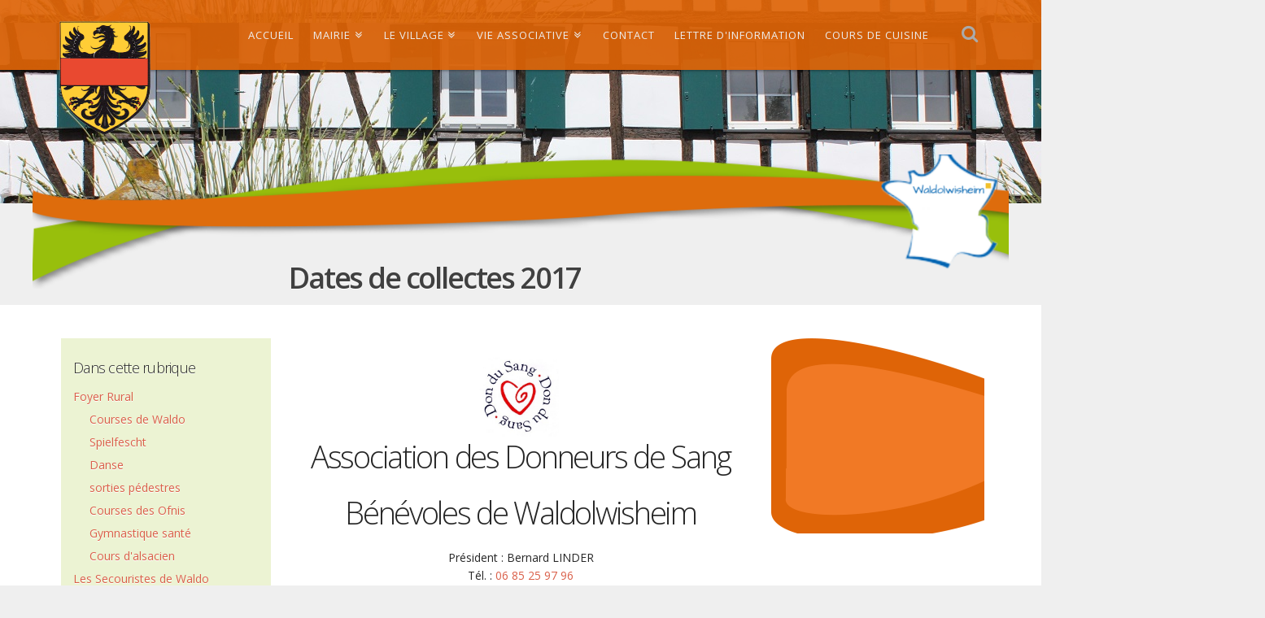

--- FILE ---
content_type: text/html; charset=utf-8
request_url: https://www.waldolwisheim.fr/index.php?page=donneurs-de-sang
body_size: 6878
content:



<!DOCTYPE html>
<html lang="fr_FR"><head>
    <meta charset="utf-8">
    <meta http-equiv="X-UA-Compatible" content="IE=edge">
    <meta name="viewport" content="width=device-width, initial-scale=1">
    <title>Dates de collectes 2017 - Commune de Waldolwisheim</title>
    
    <link href="//www.waldolwisheim.fr/_templates/waldolwisheim/css/bootstrap.css" rel="stylesheet">
    <link href="//www.waldolwisheim.fr/_templates/waldolwisheim/css/magnific-popup.css" rel="stylesheet">
    <link href="//fonts.googleapis.com/css?family=Open+Sans:300,400,600,800" rel="stylesheet" type="text/css">
    <link rel="stylesheet" href="//www.waldolwisheim.fr/_templates/waldolwisheim/css/font-awesome.min.css">
    <link rel="stylesheet" href="//www.waldolwisheim.fr/_templates/waldolwisheim/css/animate.css">
    <!-- HTML5 Shim and Respond.js IE8 support of HTML5 elements and media queries -->
    <!-- WARNING: Respond.js doesn't work if you view the page via file:// -->
    <!--[if lt IE 9]>
    <script src="https://oss.maxcdn.com/libs/html5shiv/3.7.0/html5shiv.js"></script>
    <script src="https://oss.maxcdn.com/libs/respond.js/1.4.2/respond.min.js"></script>
    <![endif]-->

    <meta http-equiv="Content-Type" content="text/html; charset=utf-8" />
    

  <link rel="stylesheet" type="text/css" href="https://www.waldolwisheim.fr/tmp/cache/stylesheet_combined_9cea68e1a3d50ceb0cc63a8764c23ace.css" />


  </head><body class="blog">
  <!-- top anchor -->
  <div id="top"></div>
  
  <!-- TEMPLATE BLOCKS -->
  <!-- Main -->
  
  
  <!-- Header -->
  
  
  
    <!-- Social network -->
  
  
  <header class="no-slider" style="   background-color: rgba(21, 20, 20, 0.6);background-color: rgba(223, 100, 7, 0.92);" >
    <div class="container mobile-header">
      <div class="row">
        <div class="col-sm-12">
          <!-- mobile navigation trigger -->
          <a href="#" class="mobile-nav-trigger"><span>Mobile nav</span></a>

          <!-- Logo -->
          <div class="logo">
            <h1> 
              <a href="#" title="Dates de collectes 2017 - Commune de Waldolwisheim" ><img src="_templates/waldolwisheim/logo.png" alt="CMS Template" style="position: fixed;" /></a></h1>
            <hr class="accessibility" />
          </div>
          <!-- Main navigation -->

            <nav id="sf-menu" class="pull-right">
    <ul class='sf-menu' class="cf"><li class='parent' aria-haspopup='true'><a class='cf' href='https://www.waldolwisheim.fr/index.php?page=accueil'>Accueil <i class='icon-arrow-left' aria-hidden='true'></i></a></li><li class='parent' aria-haspopup='true'><a class='cf' href='https://www.waldolwisheim.fr/index.php?page=mairie-pratique'>Mairie <i class='icon-arrow-left' aria-hidden='true'></i></a><ul><li><a class='cf' href='https://www.waldolwisheim.fr/index.php?page=horaires-de-la-mairie'>Horaires de la Mairie</a></li><li class='parent' aria-haspopup='true'><a class='cf' href='https://www.waldolwisheim.fr/index.php?page=démarches-administratives'>Démarches administratives <i class='icon-arrow-left' aria-hidden='true'></i></a><ul><li><a class='cf' href='https://www.waldolwisheim.fr/index.php?page=déclaration-darrivée-de-départ'>Déclaration d&#39;arrivée / de départ</a></li><li class='parent' aria-haspopup='true'><a class='cf' href='https://www.waldolwisheim.fr/index.php?page=demande-dune-carte-nationale-didentité-ou-dun-passeport'>Carte d&#39;Identité - Passeport <i class='icon-arrow-left' aria-hidden='true'></i></a><ul><li><a class='cf' href='https://www.waldolwisheim.fr/index.php?page=conseils-pour-voyager-à-létranger'>Conseils pour voyager à l&#39;étranger</a></li></ul></li><li><a class='cf' href='https://www.waldolwisheim.fr/index.php?page=sortie-du-territoire'>Sortie du territoire</a></li><li><a class='cf' href='https://www.service-public.fr'>Service-public.fr</a></li><li><a class='cf' href='https://www.waldolwisheim.fr/index.php?page=immatriculation-des-véhicules'>Immatriculation des véhicules</a></li><li><a class='cf' href='https://www.waldolwisheim.fr/index.php?page=état-civil'>État civil</a></li><li><a class='cf' href='https://www.waldolwisheim.fr/'>Déclaration de meublés de tourisme et/ou chambres d&#39;hôtes</a></li></ul></li><li class='parent' aria-haspopup='true'><a class='cf' href='https://www.waldolwisheim.fr/index.php?page=urbanisme'>Urbanisme <i class='icon-arrow-left' aria-hidden='true'></i></a><ul><li><a class='cf' href='https://www.waldolwisheim.fr/index.php?page=le-plan-local-durbanisme'>Le Plan Local d&#39;Urbanisme</a></li><li><a class='cf' href='https://www.waldolwisheim.fr/index.php?page=formulaires'>Formulaires et dépôt en ligne</a></li><li><a class='cf' href='https://www.waldolwisheim.fr/index.php?page=bon-à-savoir'>Bon à savoir</a></li><li><a class='cf' href='https://www.waldolwisheim.fr/index.php?page=décisions-durbanisme'>Décisions d&#39;urbanisme</a></li></ul></li><li class='parent' aria-haspopup='true'><a class='cf' href='https://www.waldolwisheim.fr/index.php?page=conseil-municipal'>Conseil Municipal <i class='icon-arrow-left' aria-hidden='true'></i></a><ul><li><a class='cf' href='https://www.waldolwisheim.fr/index.php?page=délibérations'>Délibérations</a></li></ul></li><li><a class='cf' href='https://www.waldolwisheim.fr/index.php?page=recensement'>Recensement citoyen</a></li><li><a class='cf' href='https://www.waldolwisheim.fr/index.php?page=elections'>Elections</a></li><li><a class='cf' href='https://www.waldolwisheim.fr/index.php?page=cimetière'>Cimetière</a></li><li class='parent' aria-haspopup='true'><a class='cf' href='https://www.waldolwisheim.fr/index.php?page=liens-utiles'>Informations utiles <i class='icon-arrow-left' aria-hidden='true'></i></a><ul><li><a class='cf' href='https://www.waldolwisheim.fr/index.php?page=collecte-des-déchets'>Collecte des déchets</a></li><li><a class='cf' href='https://www.waldolwisheim.fr/index.php?page=personnes-âgées'>Personnes âgées</a></li><li><a class='cf' href='https://www.waldolwisheim.fr/index.php?page=sinformer-pour-rénover-son-logement'>S&#39;informer pour rénover son logement</a></li><li><a class='cf' href='https://www.waldolwisheim.fr/index.php?page=ramonage'>Ramonage</a></li><li><a class='cf' href='https://www.waldolwisheim.fr/index.php?page=chasse'>Chasse</a></li><li><a class='cf' href='https://www.waldolwisheim.fr/index.php?page=relais-assistantes-maternelles'>Petite enfance, enfance et jeunesse</a></li><li><a class='cf' href='https://www.waldolwisheim.fr/index.php?page=certificats-qualité-de-lair'>Certificats &quot;qualité de l&#39;air&quot;</a></li><li><a class='cf' href='https://www.waldolwisheim.fr/index.php?page=trésor-public'>Trésor Public</a></li><li><a class='cf' href='https://www.waldolwisheim.fr/index.php?page=comette-service-de-transport-à-la-demande'>Comette - Transport à la demande</a></li><li><a class='cf' href='https://www.waldolwisheim.fr/index.php?page=transports-réseau-67'>Transports Réseau 67</a></li><li><a class='cf' href='https://www.waldolwisheim.fr/index.php?page=espace-france-services'>Espace FRANCE SERVICES</a></li></ul></li><li><a class='cf' href='https://www.waldolwisheim.fr/index.php?page=cc-saverne-marmoutier-sommerau'>CC du Pays de Saverne</a></li><li><a class='cf' href='https://www.waldolwisheim.fr/index.php?page=bulletin-municipal'>Bulletin municipal</a></li><li><a class='cf' href='https://www.waldolwisheim.fr/index.php?page=calendrier'>Calendrier</a></li><li><a class='cf' href='https://www.waldolwisheim.fr/index.php?page=comité-de-jumelage-waldo-thaon'>Jumelage</a></li><li><a class='cf' href='https://www.waldolwisheim.fr/index.php?page=la-fibre-à-waldolwisheim'>La fibre à WALDOLWISHEIM</a></li></ul></li><li class='parent' aria-haspopup='true'><a class='cf' href='https://www.waldolwisheim.fr/index.php?page=village'>Le Village <i class='icon-arrow-left' aria-hidden='true'></i></a><ul><li class='parent' aria-haspopup='true'><a class='cf' href='https://www.waldolwisheim.fr/index.php?page=histoire'>Histoire <i class='icon-arrow-left' aria-hidden='true'></i></a><ul><li><a class='cf' href='https://www.waldolwisheim.fr/index.php?page=1525-la-guerre-des-paysans'>1525 - La Guerre des Paysans</a></li><li><a class='cf' href='https://www.waldolwisheim.fr/index.php?page=1858-lattentat-dorsini'>1858 - L&#39;attentat d&#39;Orsini</a></li><li><a class='cf' href='https://www.waldolwisheim.fr/index.php?page=affaire-de-saverne'>1913 - L&#39;Affaire de Saverne</a></li><li><a class='cf' href='https://www.waldolwisheim.fr/index.php?page=die-helden-von-tsintgau'>1914/1920 - Die Helden von Tsingtau</a></li><li><a class='cf' href='https://www.waldolwisheim.fr/index.php?page=1942-1945-lincorporation-de-force-en-alsace-moselle'>1943/1945 - Journal de Guerre de Henri Stoecklé</a></li><li><a class='cf' href='https://www.waldolwisheim.fr/index.php?page=la-liberation-de-waldolwisheim'>1944 - La Libération de Waldolwisheim</a></li><li><a class='cf' href='https://www.waldolwisheim.fr/index.php?page=crash-du-bombardier-princess-pat'>1945 - Crash du bombardier Princess-Pat</a></li><li><a class='cf' href='https://www.waldolwisheim.fr/index.php?page=2016-larbre-du-jumelage'>2016 - L&#39;arbre du Jumelage</a></li></ul></li><li class='parent' aria-haspopup='true'><a class='cf' href='https://www.waldolwisheim.fr/index.php?page=patrimoine'>Patrimoine <i class='icon-arrow-left' aria-hidden='true'></i></a><ul><li><a class='cf' href='https://www.waldolwisheim.fr/index.php?page=le-sentier-des-calvaires'>Le Sentier des Calvaires</a></li><li><a class='cf' href='https://www.waldolwisheim.fr/index.php?page=leglise-st-pancrace'>L&#39;église St-Pancrace</a></li><li><a class='cf' href='https://www.waldolwisheim.fr/index.php?page=la-chapelle-ste-barbe-à-lusptein'>La chapelle Ste-Barbe à Lupstein</a></li></ul></li><li><a class='cf' href='https://www.waldolwisheim.fr/index.php?page=ecole'>Affaires scolaires</a></li><li class='parent' aria-haspopup='true'><a class='cf' href='https://www.waldolwisheim.fr/index.php?page=conseil-de-fabrique'>Conseil de Fabrique de l&#39;église <i class='icon-arrow-left' aria-hidden='true'></i></a><ul><li><a class='cf' href='https://www.waldolwisheim.fr/index.php?page=communauté-de-paroisses'>Communauté de paroisses</a></li></ul></li><li><a class='cf' href='https://www.waldolwisheim.fr/index.php?page=fleurissement'>Fleurissement</a></li><li><a class='cf' href='https://www.waldolwisheim.fr/index.php?page=journées-citoyennes'>Journées Citoyennes</a></li></ul></li><li class='current parent' aria-haspopup='true'><a class='cf current' href='https://www.waldolwisheim.fr/index.php?page=vie-associative'>Vie Associative <i class='icon-arrow-left' aria-hidden='true'></i></a><ul><li class='parent' aria-haspopup='true'><a class='cf' href='https://www.waldolwisheim.fr/index.php?page=foyer-rural'>Foyer Rural <i class='icon-arrow-left' aria-hidden='true'></i></a><ul><li class='parent' aria-haspopup='true'><a class='cf' href='https://www.waldolwisheim.fr/index.php?page=courses-de-waldo'>Courses de Waldo <i class='icon-arrow-left' aria-hidden='true'></i></a><ul><li><a class='cf' href='https://www.waldolwisheim.fr/index.php?page=courses-de-waldo-2'>Courses de Waldo 2025</a></li></ul></li><li><a class='cf' href='https://www.waldolwisheim.fr/index.php?page=spielfescht'>Spielfescht</a></li><li><a class='cf' href='https://www.waldolwisheim.fr/index.php?page=danse'>Danse</a></li><li><a class='cf' href='https://www.waldolwisheim.fr/index.php?page=sorties-pédestres'>sorties pédestres</a></li><li><a class='cf' href='https://www.waldolwisheim.fr/index.php?page=courses-des-ofnis'>Courses des Ofnis</a></li><li><a class='cf' href='https://www.waldolwisheim.fr/index.php?page=club-evasion'>Gymnastique santé</a></li><li><a class='cf' href='https://www.waldolwisheim.fr/index.php?page=cours-dalsacien'>Cours d&#39;alsacien</a></li></ul></li><li class='parent' aria-haspopup='true'><a class='cf' href='https://www.waldolwisheim.fr/index.php?page=les-secouristes-de-waldo'>Les Secouristes de Waldo <i class='icon-arrow-left' aria-hidden='true'></i></a><ul><li><a class='cf' href='https://www.waldolwisheim.fr/index.php?page=stage-de-secourisme-psc1'>Stage de secourisme (PSC1)</a></li><li><a class='cf' href='https://www.waldolwisheim.fr/index.php?page=les-secouristes-de-waldo-2'>Statuts de l&#39;Association</a></li></ul></li><li class='current parent' aria-haspopup='true'><a class='cf current' href='https://www.waldolwisheim.fr/index.php?page=donneurs-de-sang'>Donneurs de sang <i class='icon-arrow-left' aria-hidden='true'></i></a><ul><li><a class='cf' href='https://www.waldolwisheim.fr/index.php?page=association-des-donneurs-de-sang-bénévoles'>Le Comité</a></li></ul></li><li class='parent' aria-haspopup='true'><a class='cf' href='https://www.waldolwisheim.fr/index.php?page=comité-de-jumelage-waldo-thaon'>Le comité de jumelage Waldo-Thaon <i class='icon-arrow-left' aria-hidden='true'></i></a><ul><li><a class='cf' href='https://www.waldolwisheim.fr/index.php?page=comité-de-jumelage'>Le Serment de Jumelage</a></li><li><a class='cf' href='https://www.waldolwisheim.fr/index.php?page=arbre-du-jumelage'>Arbre du Jumelage</a></li><li><a class='cf' href='https://www.waldolwisheim.fr/index.php?page=pentecôte-2016'>Pentecôte 2016</a></li></ul></li><li><a class='cf' href='https://www.waldolwisheim.fr/index.php?page=club-de-foot'>FC Waldolwisheim</a></li><li><a class='cf' href='https://www.waldolwisheim.fr/index.php?page=appma'>APPMA</a></li><li><a class='cf' href='https://www.waldolwisheim.fr/index.php?page=chorale-ste-cécile'>Chorale Ste Cécile</a></li><li><a class='cf' href='https://www.waldolwisheim.fr/index.php?page=association-foncière'>Association Foncière</a></li></ul></li><li><a class='cf' href='https://www.waldolwisheim.fr/index.php?page=contact'>Contact</a></li><li><a class='cf' href='https://www.waldolwisheim.fr/index.php?page=lettre-dinformation'>Lettre d&#39;information</a></li><li><a class='cf' href='https://www.waldolwisheim.fr/index.php?page=error404'>Cours de cuisine</a></li></ul> 


  </nav>


<div class="search-trigger-wrapper">
<a href="#" class="search-trigger"><i class="fa fa-search"></i></a>
</div>
</div>
</div>
</div>
</header>

<!-- mobile navigation -->
<section class="mobile-navigation">

    




<ul class="mobile-nav"><li class="menudepth0 first_child parent"><a class=" parent" href="https://www.waldolwisheim.fr/index.php?page=accueil"><span>Accueil</span></a></li><li class="menudepth0 parent"><a class=" parent" href="https://www.waldolwisheim.fr/index.php?page=mairie-pratique"><span>Mairie</span></a><ul class="mobile-nav"><li class="menudepth1 first_child"><a class="" href="https://www.waldolwisheim.fr/index.php?page=horaires-de-la-mairie"><span>Horaires de la Mairie</span></a></li><li class="menudepth1 parent"><a class=" parent" href="https://www.waldolwisheim.fr/index.php?page=démarches-administratives"><span>Démarches administratives</span></a><ul class="mobile-nav"><li class="menudepth2 first_child"><a class="" href="https://www.waldolwisheim.fr/index.php?page=déclaration-darrivée-de-départ"><span>Déclaration d&#39;arrivée / de départ</span></a></li><li class="menudepth2 parent"><a class=" parent" href="https://www.waldolwisheim.fr/index.php?page=demande-dune-carte-nationale-didentité-ou-dun-passeport"><span>Carte d&#39;Identité - Passeport</span></a><ul class="mobile-nav"><li class="menudepth3"><a class="" href="https://www.waldolwisheim.fr/index.php?page=conseils-pour-voyager-à-létranger"><span>Conseils pour voyager à l&#39;étranger</span></a></li></ul></li><li class="menudepth2"><a class="" href="https://www.waldolwisheim.fr/index.php?page=sortie-du-territoire"><span>Sortie du territoire</span></a></li><li class="menudepth2"><a class="" href="https://www.service-public.fr"><span>Service-public.fr</span></a></li><li class="menudepth2"><a class="" href="https://www.waldolwisheim.fr/index.php?page=immatriculation-des-véhicules"><span>Immatriculation des véhicules</span></a></li><li class="menudepth2"><a class="" href="https://www.waldolwisheim.fr/index.php?page=état-civil"><span>État civil</span></a></li><li class="menudepth2 last_child"><a class="" href="https://www.waldolwisheim.fr/"><span>Déclaration de meublés de tourisme et/ou chambres d&#39;hôtes</span></a></li></ul></li><li class="menudepth1 parent"><a class=" parent" href="https://www.waldolwisheim.fr/index.php?page=urbanisme"><span>Urbanisme</span></a><ul class="mobile-nav"><li class="menudepth2 first_child"><a class="" href="https://www.waldolwisheim.fr/index.php?page=le-plan-local-durbanisme"><span>Le Plan Local d&#39;Urbanisme</span></a></li><li class="menudepth2"><a class="" href="https://www.waldolwisheim.fr/index.php?page=formulaires"><span>Formulaires et dépôt en ligne</span></a></li><li class="menudepth2"><a class="" href="https://www.waldolwisheim.fr/index.php?page=bon-à-savoir"><span>Bon à savoir</span></a></li><li class="menudepth2 last_child"><a class="" href="https://www.waldolwisheim.fr/index.php?page=décisions-durbanisme"><span>Décisions d&#39;urbanisme</span></a></li></ul></li><li class="menudepth1 parent"><a class=" parent" href="https://www.waldolwisheim.fr/index.php?page=conseil-municipal"><span>Conseil Municipal</span></a><ul class="mobile-nav"><li class="menudepth2"><a class="" href="https://www.waldolwisheim.fr/index.php?page=délibérations"><span>Délibérations</span></a></li></ul></li><li class="menudepth1"><a class="" href="https://www.waldolwisheim.fr/index.php?page=recensement"><span>Recensement citoyen</span></a></li><li class="menudepth1 parent"><a class=" parent" href="https://www.waldolwisheim.fr/index.php?page=elections"><span>Elections</span></a></li><li class="menudepth1"><a class="" href="https://www.waldolwisheim.fr/index.php?page=cimetière"><span>Cimetière</span></a></li><li class="menudepth1 parent"><a class=" parent" href="https://www.waldolwisheim.fr/index.php?page=liens-utiles"><span>Informations utiles</span></a><ul class="mobile-nav"><li class="menudepth2 first_child"><a class="" href="https://www.waldolwisheim.fr/index.php?page=collecte-des-déchets"><span>Collecte des déchets</span></a></li><li class="menudepth2"><a class="" href="https://www.waldolwisheim.fr/index.php?page=personnes-âgées"><span>Personnes âgées</span></a></li><li class="menudepth2"><a class="" href="https://www.waldolwisheim.fr/index.php?page=sinformer-pour-rénover-son-logement"><span>S&#39;informer pour rénover son logement</span></a></li><li class="menudepth2"><a class="" href="https://www.waldolwisheim.fr/index.php?page=ramonage"><span>Ramonage</span></a></li><li class="menudepth2"><a class="" href="https://www.waldolwisheim.fr/index.php?page=chasse"><span>Chasse</span></a></li><li class="menudepth2"><a class="" href="https://www.waldolwisheim.fr/index.php?page=relais-assistantes-maternelles"><span>Petite enfance, enfance et jeunesse</span></a></li><li class="menudepth2"><a class="" href="https://www.waldolwisheim.fr/index.php?page=certificats-qualité-de-lair"><span>Certificats &quot;qualité de l&#39;air&quot;</span></a></li><li class="menudepth2"><a class="" href="https://www.waldolwisheim.fr/index.php?page=trésor-public"><span>Trésor Public</span></a></li><li class="menudepth2"><a class="" href="https://www.waldolwisheim.fr/index.php?page=comette-service-de-transport-à-la-demande"><span>Comette - Transport à la demande</span></a></li><li class="menudepth2"><a class="" href="https://www.waldolwisheim.fr/index.php?page=transports-réseau-67"><span>Transports Réseau 67</span></a></li><li class="menudepth2 last_child"><a class="" href="https://www.waldolwisheim.fr/index.php?page=espace-france-services"><span>Espace FRANCE SERVICES</span></a></li></ul></li><li class="menudepth1"><a class="" href="https://www.waldolwisheim.fr/index.php?page=cc-saverne-marmoutier-sommerau"><span>CC du Pays de Saverne</span></a></li><li class="menudepth1"><a class="" href="https://www.waldolwisheim.fr/index.php?page=bulletin-municipal"><span>Bulletin municipal</span></a></li><li class="menudepth1"><a class="" href="https://www.waldolwisheim.fr/index.php?page=calendrier"><span>Calendrier</span></a></li><li class="menudepth1"><a class="" href="https://www.waldolwisheim.fr/index.php?page=comité-de-jumelage-waldo-thaon"><span>Jumelage</span></a></li><li class="menudepth1 last_child"><a class="" href="https://www.waldolwisheim.fr/index.php?page=la-fibre-à-waldolwisheim"><span>La fibre à WALDOLWISHEIM</span></a></li></ul></li><li class="menudepth0 parent"><a class=" parent" href="https://www.waldolwisheim.fr/index.php?page=village"><span>Le Village</span></a><ul class="mobile-nav"><li class="menudepth1 first_child parent"><a class=" parent" href="https://www.waldolwisheim.fr/index.php?page=histoire"><span>Histoire</span></a><ul class="mobile-nav"><li class="menudepth2 first_child"><a class="" href="https://www.waldolwisheim.fr/index.php?page=1525-la-guerre-des-paysans"><span>1525 - La Guerre des Paysans</span></a></li><li class="menudepth2"><a class="" href="https://www.waldolwisheim.fr/index.php?page=1858-lattentat-dorsini"><span>1858 - L&#39;attentat d&#39;Orsini</span></a></li><li class="menudepth2"><a class="" href="https://www.waldolwisheim.fr/index.php?page=affaire-de-saverne"><span>1913 - L&#39;Affaire de Saverne</span></a></li><li class="menudepth2"><a class="" href="https://www.waldolwisheim.fr/index.php?page=die-helden-von-tsintgau"><span>1914/1920 - Die Helden von Tsingtau</span></a></li><li class="menudepth2"><a class="" href="https://www.waldolwisheim.fr/index.php?page=1942-1945-lincorporation-de-force-en-alsace-moselle"><span>1943/1945 - Journal de Guerre de Henri Stoecklé</span></a></li><li class="menudepth2"><a class="" href="https://www.waldolwisheim.fr/index.php?page=la-liberation-de-waldolwisheim"><span>1944 - La Libération de Waldolwisheim</span></a></li><li class="menudepth2"><a class="" href="https://www.waldolwisheim.fr/index.php?page=crash-du-bombardier-princess-pat"><span>1945 - Crash du bombardier Princess-Pat</span></a></li><li class="menudepth2 last_child"><a class="" href="https://www.waldolwisheim.fr/index.php?page=2016-larbre-du-jumelage"><span>2016 - L&#39;arbre du Jumelage</span></a></li></ul></li><li class="menudepth1 parent"><a class=" parent" href="https://www.waldolwisheim.fr/index.php?page=patrimoine"><span>Patrimoine</span></a><ul class="mobile-nav"><li class="menudepth2 first_child"><a class="" href="https://www.waldolwisheim.fr/index.php?page=le-sentier-des-calvaires"><span>Le Sentier des Calvaires</span></a></li><li class="menudepth2"><a class="" href="https://www.waldolwisheim.fr/index.php?page=leglise-st-pancrace"><span>L&#39;église St-Pancrace</span></a></li><li class="menudepth2 last_child"><a class="" href="https://www.waldolwisheim.fr/index.php?page=la-chapelle-ste-barbe-à-lusptein"><span>La chapelle Ste-Barbe à Lupstein</span></a></li></ul></li><li class="menudepth1"><a class="" href="https://www.waldolwisheim.fr/index.php?page=ecole"><span>Affaires scolaires</span></a></li><li class="menudepth1 parent"><a class=" parent" href="https://www.waldolwisheim.fr/index.php?page=conseil-de-fabrique"><span>Conseil de Fabrique de l&#39;église</span></a><ul class="mobile-nav"><li class="menudepth2"><a class="" href="https://www.waldolwisheim.fr/index.php?page=communauté-de-paroisses"><span>Communauté de paroisses</span></a></li></ul></li><li class="menudepth1"><a class="" href="https://www.waldolwisheim.fr/index.php?page=fleurissement"><span>Fleurissement</span></a></li><li class="menudepth1 last_child"><a class="" href="https://www.waldolwisheim.fr/index.php?page=journées-citoyennes"><span>Journées Citoyennes</span></a></li></ul></li><li class="menudepth0 menuactive menuparent parent"><a class=" menuactive menuparent parent" href="https://www.waldolwisheim.fr/index.php?page=vie-associative"><span>Vie Associative</span></a><ul class="mobile-nav"><li class="menudepth1 first_child parent"><a class=" parent" href="https://www.waldolwisheim.fr/index.php?page=foyer-rural"><span>Foyer Rural</span></a><ul class="mobile-nav"><li class="menudepth2 first_child parent"><a class=" parent" href="https://www.waldolwisheim.fr/index.php?page=courses-de-waldo"><span>Courses de Waldo</span></a><ul class="mobile-nav"><li class="menudepth3"><a class="" href="https://www.waldolwisheim.fr/index.php?page=courses-de-waldo-2"><span>Courses de Waldo 2025</span></a></li></ul></li><li class="menudepth2"><a class="" href="https://www.waldolwisheim.fr/index.php?page=spielfescht"><span>Spielfescht</span></a></li><li class="menudepth2"><a class="" href="https://www.waldolwisheim.fr/index.php?page=danse"><span>Danse</span></a></li><li class="menudepth2"><a class="" href="https://www.waldolwisheim.fr/index.php?page=sorties-pédestres"><span>sorties pédestres</span></a></li><li class="menudepth2"><a class="" href="https://www.waldolwisheim.fr/index.php?page=courses-des-ofnis"><span>Courses des Ofnis</span></a></li><li class="menudepth2"><a class="" href="https://www.waldolwisheim.fr/index.php?page=club-evasion"><span>Gymnastique santé</span></a></li><li class="menudepth2 last_child"><a class="" href="https://www.waldolwisheim.fr/index.php?page=cours-dalsacien"><span>Cours d&#39;alsacien</span></a></li></ul></li><li class="menudepth1 parent"><a class=" parent" href="https://www.waldolwisheim.fr/index.php?page=les-secouristes-de-waldo"><span>Les Secouristes de Waldo</span></a><ul class="mobile-nav"><li class="menudepth2 first_child"><a class="" href="https://www.waldolwisheim.fr/index.php?page=stage-de-secourisme-psc1"><span>Stage de secourisme (PSC1)</span></a></li><li class="menudepth2 last_child"><a class="" href="https://www.waldolwisheim.fr/index.php?page=les-secouristes-de-waldo-2"><span>Statuts de l&#39;Association</span></a></li></ul></li><li class="menudepth1 menuactive parent"><a class=" menuactive parent" href="https://www.waldolwisheim.fr/index.php?page=donneurs-de-sang"><span>Donneurs de sang</span></a><ul class="mobile-nav"><li class="menudepth2"><a class="" href="https://www.waldolwisheim.fr/index.php?page=association-des-donneurs-de-sang-bénévoles"><span>Le Comité</span></a></li></ul></li><li class="menudepth1 parent"><a class=" parent" href="https://www.waldolwisheim.fr/index.php?page=comité-de-jumelage-waldo-thaon"><span>Le comité de jumelage Waldo-Thaon</span></a><ul class="mobile-nav"><li class="menudepth2 first_child"><a class="" href="https://www.waldolwisheim.fr/index.php?page=comité-de-jumelage"><span>Le Serment de Jumelage</span></a></li><li class="menudepth2"><a class="" href="https://www.waldolwisheim.fr/index.php?page=arbre-du-jumelage"><span>Arbre du Jumelage</span></a></li><li class="menudepth2 last_child"><a class="" href="https://www.waldolwisheim.fr/index.php?page=pentecôte-2016"><span>Pentecôte 2016</span></a></li></ul></li><li class="menudepth1"><a class="" href="https://www.waldolwisheim.fr/index.php?page=club-de-foot"><span>FC Waldolwisheim</span></a></li><li class="menudepth1"><a class="" href="https://www.waldolwisheim.fr/index.php?page=appma"><span>APPMA</span></a></li><li class="menudepth1"><a class="" href="https://www.waldolwisheim.fr/index.php?page=chorale-ste-cécile"><span>Chorale Ste Cécile</span></a></li><li class="menudepth1 last_child"><a class="" href="https://www.waldolwisheim.fr/index.php?page=association-foncière"><span>Association Foncière</span></a></li></ul></li><li class="menudepth0"><a class="" href="https://www.waldolwisheim.fr/index.php?page=contact"><span>Contact</span></a></li><li class="menudepth0"><a class="" href="https://www.waldolwisheim.fr/index.php?page=lettre-dinformation"><span>Lettre d&#39;information</span></a></li><li class="menudepth0 last_child"><a class="" href="https://www.waldolwisheim.fr/index.php?page=error404"><span>Cours de cuisine</span></a></li></ul>
 

<ul class="mobile-nav">
<li><a href="#"><span>Home</span></a>
</li>

</li>
</ul>
</section>

<!-- Search -->
<section class="search-input">
<form id="cntnt01moduleform_1" method="get" action="" class="cms_form">
<div class="hidden">
<input type="hidden" name="mact" value="Search,cntnt01,dosearch,0" />
<input type="hidden" name="cntnt01returnid" value="84" />
</div>
<input type="text" id="cntnt01searchinput" name="cntnt01searchinput" size="18" maxlength="70" placeholder="Rechercher..." onfocus="if(this.value==this.defaultValue) this.value='';" onblur="if(this.value=='') this.value=this.defaultValue;"/><input name="submit" value=""  type="submit" class="searchBtn"/>
<input type="hidden" id="cntnt01origreturnid" name="cntnt01origreturnid" value="333" />
</form>
<div class="close-search"><i class="fa fa-times-circle"></i></div>
</section>

<!-- Slider -->
<section class="sliderWrapper darken" style="    background-image: url(./_templates/waldolwisheim/fond2.jpg);
      
    height: 250px;
    margin: auto;
    background-position-y: 28px;
    ">



</section>

<!-- BREADCRUMBS -->
<section class="breadcrumbs" style="    font-size: 13px;
   background-color: transparent;
    padding: 0px 0;
    margin-bottom: -40px;
    width: 1200px;
    /* margin: auto; */
    background-image: url(./_templates/waldolwisheim/menu2.png);
    /* z-index: 5000; */
    position: relative;
    background-position: 30% 20%;
    top: -60px;
    margin-left: auto;
    height: 165px;
    margin-right: auto;">


<h2 class="homeTitle" style="
    top: 124px;
    left: 315px;
    font-size: 36px;
    line-height: 56px;
    color: #404040;
">Dates de collectes 2017</h2>
</section>

<!-- Content -->
<section class="mainContent" style="background-color:white;">
<div class="container" style="    min-height: 570px;">
<div class="row">

  <div class="col-sm-12">


  <!-- CMSMS Waldo - Breadcrumb -->


</div>
</div>
<div class="row">

  <div class="col-sm-3 hideonmobile">
    <div class="browsecat " style="margin-left:30px;    margin-left: 5px;
    background-color: #ecf3d3;
    padding: 15px;">
      <h4>Dans cette rubrique </h4>

<ul id='footer-menu' class="cf"><li class='parent'><a href='https://www.waldolwisheim.fr/index.php?page=foyer-rural'>Foyer Rural</a><ul><li class='parent'><a href='https://www.waldolwisheim.fr/index.php?page=courses-de-waldo'>Courses de Waldo</a></li><li><a href='https://www.waldolwisheim.fr/index.php?page=spielfescht'>Spielfescht</a></li><li><a href='https://www.waldolwisheim.fr/index.php?page=danse'>Danse</a></li><li><a href='https://www.waldolwisheim.fr/index.php?page=sorties-pédestres'>sorties pédestres</a></li><li><a href='https://www.waldolwisheim.fr/index.php?page=courses-des-ofnis'>Courses des Ofnis</a></li><li><a href='https://www.waldolwisheim.fr/index.php?page=club-evasion'>Gymnastique santé</a></li><li><a href='https://www.waldolwisheim.fr/index.php?page=cours-dalsacien'>Cours d&#39;alsacien</a></li></ul></li><li class='parent'><a href='https://www.waldolwisheim.fr/index.php?page=les-secouristes-de-waldo'>Les Secouristes de Waldo</a><ul><li><a href='https://www.waldolwisheim.fr/index.php?page=stage-de-secourisme-psc1'>Stage de secourisme (PSC1)</a></li><li><a href='https://www.waldolwisheim.fr/index.php?page=les-secouristes-de-waldo-2'>Statuts de l&#39;Association</a></li></ul></li><li class='current parent'><a class='current' href='https://www.waldolwisheim.fr/index.php?page=donneurs-de-sang'>Donneurs de sang</a><ul><li><a href='https://www.waldolwisheim.fr/index.php?page=association-des-donneurs-de-sang-bénévoles'>Le Comité</a></li></ul></li><li class='parent'><a href='https://www.waldolwisheim.fr/index.php?page=comité-de-jumelage-waldo-thaon'>Le comité de jumelage Waldo-Thaon</a><ul><li><a href='https://www.waldolwisheim.fr/index.php?page=comité-de-jumelage'>Le Serment de Jumelage</a></li><li><a href='https://www.waldolwisheim.fr/index.php?page=arbre-du-jumelage'>Arbre du Jumelage</a></li><li><a href='https://www.waldolwisheim.fr/index.php?page=pentecôte-2016'>Pentecôte 2016</a></li></ul></li><li><a href='https://www.waldolwisheim.fr/index.php?page=club-de-foot'>FC Waldolwisheim</a></li><li><a href='https://www.waldolwisheim.fr/index.php?page=appma'>APPMA</a></li><li><a href='https://www.waldolwisheim.fr/index.php?page=chorale-ste-cécile'>Chorale Ste Cécile</a></li><li><a href='https://www.waldolwisheim.fr/index.php?page=association-foncière'>Association Foncière</a></li></ul>



      <ul>
    
    </div>


<div style="margin: 40px;">

<!--
<script charset='UTF-8' src='//www.meteofrance.com/mf3-rpc-portlet/rest/vignettepartenaire/675150/type/VILLE_FRANCE/size/PORTRAIT_VIGNETTE' type='text/javascript'></script>
-->



</div>


  </div>

<div class="col-sm-6">
<div class="row">
<div class="col-sm-12">



    <h2 style="text-align: center;"><img src="uploads/images/PHOTOS site internet Waldo.jpg" alt="" width="102" height="101" />&nbsp;<br />Association des Donneurs de Sang</h2>
<h2 style="text-align: center;">B&eacute;n&eacute;voles de Waldolwisheim</h2>
<p style="text-align: center;">Pr&eacute;sident&nbsp;: Bernard LINDER <br />T&eacute;l. : <a href="tel:+33685259796">06 85 25 97 96</a><br />&nbsp;&nbsp;<br /><strong>Dates des Collectes - 2019</strong><br />&nbsp;&nbsp;<br />mercredi 20f&eacute;vrier 2019<br /><strong>Waldolwisheim</strong> 18h &ndash; 20h30&rsquo;<br />&nbsp;<br />vendredi 3 mai 2019<br /><strong>Furchhausen</strong> 18h &ndash; 20h30&rsquo;<br />&nbsp;<br />vendredi 5 juillet 2019<br /><strong>Furchhausen</strong> 18h &ndash; 20h30&rsquo;<br />&nbsp;<br />mercredi 4 septembre 2019<br /><strong>Waldolwisheim</strong> 18h &ndash; 20h30&rsquo;<br />&nbsp;<br />vendredi 15 novembre 2019<br /><strong>Furchhausen</strong> 18h &ndash; 20h30&rsquo;<br />&nbsp;</p>
<p style="text-align: center;">Chaque jour, 600 dons sont n&eacute;cessaires en Alsace.<br /> Vous aussi, vous pouvez sauver des vies.<br /> Les malades, les accident&eacute;s, les op&eacute;r&eacute;s, receveurs de globules rouges, de plaquettes <br /> ou de plasma comptent sur votre solidarit&eacute;. <br />&nbsp;<br />&nbsp;<br />&nbsp;<br />&nbsp;<br />&nbsp;</p>

</div>
</div>

</div>

<div class="col-sm-3">
  <div class="right-panel1 nobackgroundonmobile" style=""></div>
  <div  class="right-panel2 nobackgroundonmobile"  >
  <!-- <div class="section">
    <div class="one-column">
        <h2>Actualités</h2>
    </div>  
</div>

<div class="section" style="background-color:silver;padding:10px;">

              
                
</div>-->
  

<script type="text/javascript">
$(document).ready(function(){
  $(document).on('click','a.calendar-nav, a.calendar-cur',function(ev){
     // this loads the events via ajax.
     console.debug('click fired');
     ev.preventDefault();
     var url = $(this).attr('href')+'&showtemplate=false';
     url = url.replace(/amp;/g,'');
     $(this).closest('.calendar-list').load(url);
     return false;
  });
});
</script>

<div class="calendar-list">
 
 <!-- 
  <div class="calendar-list-hdr">
           <h3>Upcoming Events</h3>
      </div> -->

  
  
  
  </div>
   </div>
  <div style="" class="right-panel3 nobackgroundonmobile" ></div>
</div>


</div>









</div>
</section>

<footer style="padding: 0;" class="hideonmobile">


  <style> footer { padding: 30px 0 20px 0; background-color: rgb(255, 255, 255); color: #AAA; text-shadow: none; margin-top: 0px; } </style> <script> (function(i,s,o,g,r,a,m){i['GoogleAnalyticsObject']=r;i[r]=i[r]||function(){ (i[r].q=i[r].q||[]).push(arguments)},i[r].l=1*new Date();a=s.createElement(o), m=s.getElementsByTagName(o)[0];a.async=1;a.src=g;m.parentNode.insertBefore(a,m) })(window,document,'script','https://www.google-analytics.com/analytics.js','ga'); ga('create', 'UA-89667856-1', 'auto'); ga('send', 'pageview'); </script> <div class="container"> <div class="row" style=" background-color: #3dd2ff;"> <img src="./_templates/waldolwisheim/bottom.png" style=" width: 100%; "> <div class="col-sm-4"> <ul class='social cf'> </ul> <p style="color:white;">© Waldolwisheim 2017<br /> </p> </div> <div class="col-sm-6"> </div> <div class="col-sm-6" style="text-align:right;"> <a title='Mentions légales' href='?page=mentions-legales'><i class='icon-youtube'>Mentions légales</a> | <a title='Contact' href='?page=mentions-legales'>Contact</a> </ul> </div> </div> </div> 
</footer>

<!-- top link -->
<div class="totoplink"><a href="#top"><i class="fa fa-angle-up"></i></a></div>
<!-- end top link -->
<!-- jQuery (necessary for Bootstrap's JavaScript plugins) -->
<script src="https://ajax.googleapis.com/ajax/libs/jquery/1.11.0/jquery.min.js"></script>

<!-- Include all compiled plugins (below), or include individual files as needed -->
<script type="text/javascript" src="//www.waldolwisheim.fr/_templates/waldolwisheim/js/bootstrap.min.js"></script>
<script type="text/javascript" src="//www.waldolwisheim.fr/_templates/waldolwisheim/js/hoverIntent.js"></script>
<script type="text/javascript" src="//www.waldolwisheim.fr/_templates/waldolwisheim/js/superfish.js"></script>
<script type="text/javascript" src="//www.waldolwisheim.fr/_templates/waldolwisheim/js/jquery.flexslider-min.js"></script>
<script type="text/javascript" src="//www.waldolwisheim.fr/_templates/waldolwisheim/js/jquery.stellar.min.js"></script>
<script type="text/javascript" src="//www.waldolwisheim.fr/_templates/waldolwisheim/js/jquery.magnific-popup.min.js"></script>
<script type="text/javascript" src="//www.waldolwisheim.fr/_templates/waldolwisheim/js/owl.carousel.min.js"></script>
<script type="text/javascript" src="//www.waldolwisheim.fr/_templates/waldolwisheim/js/init.js"></script>
<!--
Template for CMS Made Simple
-->
 


</body>
</html>

--- FILE ---
content_type: text/css
request_url: https://www.waldolwisheim.fr/tmp/cache/stylesheet_combined_9cea68e1a3d50ceb0cc63a8764c23ace.css
body_size: 9919
content:
/* cmsms stylesheet: Waldowisheim modified: 12/06/2020 15:09:13 */
.calendar-event h2 {
    font-size: 22px;
    font-weight: bold;

}

.calendar-event h2 {
    font-size: 22px;
    font-weight: bold;
    margin-bottom: 4px;
}

.calendar-event h2 a{
    color:black;
}

.calendar-date-from {
   font-size: 19px;
   /* font-weight: bold;*/
}


body{
text-shadow: none;
}






.right-panel1 {  
background-image:url(_templates/waldolwisheim/images/right_panel_origin_1.png);
    height: 80px;
}
.right-panel2 {  

 background-image: url(_templates/waldolwisheim/images/right_panel_origin_2.png);
    
    padding: 40px;

}
.right-panel3 {  
 background-image: url(_templates/waldolwisheim/images/right_panel_origin_3.png);
    
    padding: 40px;

}
@media screen and (max-width: 1200px) {

    section.breadcrumbs{
        
        display:none;
    }


    .sliderWrapper {

        display: none;
    }


}

@media screen and (max-width: 1000px) {

.nobackgroundonmobile{
background-image: none;
}
}




@media screen and (min-width: 200px) and (max-width: 640px) {
  .hideonmobile{
    display:none;
  }
.logo img{
  

position: fixed;
    width: 33px;
    top: 10px;
    left: 60px;
}
}



body{
text-shadow:none;
}
/* cmsms stylesheet: Waldo Menu modified: 18/07/2018 15:18:32 */
/* cmsms stylesheet: Waldowisheim modified: 02/01/2017 11:05:17 */
.calendar-event h2 {
    font-size: 22px;
    font-weight: bold;

}

.calendar-event h2 {
    font-size: 22px;
    font-weight: bold;
    margin-bottom: 4px;
}

.calendar-event h2 a{
    color:black;
}

.calendar-date-from {
   font-size: 19px;
   /* font-weight: bold;*/
}


body{
text-shadow: none;
}






.right-panel1 {  
background-image:url(https://www.waldolwisheim.fr/_templates/waldolwisheim/images/right_panel_origin_1.png);
    height: 80px;
}
.right-panel2 {  

 background-image: url(https://www.waldolwisheim.fr/_templates/waldolwisheim/images/right_panel_origin_2.png);
    
    padding: 40px;

}
.right-panel3 {  
 background-image: url(https://www.waldolwisheim.fr/_templates/waldolwisheim/images/right_panel_origin_3.png);
    
    padding: 40px;

}
@media screen and (max-width: 1200px) {

    section.breadcrumbs{
        
        display:none;
    }


    .sliderWrapper {

        display: none;
    }


}

@media screen and (max-width: 1000px) {

.nobackgroundonmobile{
background-image: none;
}
}




@media screen and (min-width: 200px) and (max-width: 640px) {
  .hideonmobile{
    display:none;
  }
}


body{
text-shadow:none;
}


/* cmsms stylesheet: buddy012-Main modified: 11/25/17 21:23:35 */
@charset "utf-8";
/* ----------------------------------------------
	Main CSS Document - CMS Template Buddy
	Template No.: 012
	Version 1.03 / for CMSMS 2.1.2+
	
	www.cmstemplatebuddy.com

	Please read README_FIRST.txt
------------------------------------------------- */


/* DEFINE MAIN COLOR HERE */


/* #Common 
================================================== */
span.accesskey {
	text-decoration: none;
}
.accessibility {
	position: absolute;
	top: -999em;
	left: -999em;
}
dfn {
	position: absolute;
	left: -1000px;
	top: -1000px;
	width: 0;
	height: 0;
	overflow: hidden;
	display: inline;
}

body {
	font-size: 14px;
	font-weight: 400;
	line-height: 160%;
	font-family: 'Open Sans', Arial, Helvetica, sans-serif;
	-webkit-font-smoothing: antialiased; /* Fix for webkit rendering */
	-webkit-text-size-adjust: 100%;
	margin: 0;
	padding: 0;
	color: #262626;
	background: #efefef;
	text-shadow: 0px 1px 0px #fff;
	}
h1, h2, h3, h4, h5, h6, legend {
	font-weight: 300;
	font-family: 'Open Sans', sans-serif;
	line-height: 130%;
}
h1, h2, h3 {
	letter-spacing: -0.06em;
}
h4, h5, h6 {
	letter-spacing: -0.04em;
}
h1 {
	font-size: 44px;
}
h2 { 
	font-size: 38px;
	margin: 20px 0 20px 0; 
}
h3 {
	margin-top: 0;
	margin-bottom: 20px;
	font-size: 32px;
	}
	h3.big {
		font-weight: 600;
		font-size: 32px;
		text-align: center;
		margin-bottom: 30px;
	}
h4 {
	font-size: 24px;
}
p {
	margin: 0 0 20px;
}
a { 
	color: #da604a;
	}
	a:hover, a:focus {
		color: #da604a;		
	}

img { max-width: 100%; }
.error_message { color: red; }
.textCenter { text-align: center; }
.noScroll { overflow: hidden; }

/* Layout, custom
------------------------------------------------- */
.wrapper {
	margin: 86px 0 0;
}
header {
	position:fixed;
	top:0;
	left:0;
	width:100%;
	z-index: 1000;
	background: transparent;
	-webkit-transition: height 0.2s;
    -moz-transition: height 0.2s;
    -ms-transition: height 0.2s;
    -o-transition: height 0.2s;
    transition: height 0.2s;
	}
    header nav {
    	margin-right: 90px;
    }
    header .mobile-nav-trigger,
    .mobile-nav { 
		display: none;
	}
	header.no-slider {
		background-color: rgba(30,30,30,.97);
        box-shadow: 0 1px 3px rgba(0,0,0,.4);
	}
	header.mobile-nav-active {
		background: #222;
	}
	.smaller {
        height: 60px;
        background-color: rgba(30,30,30,.97);
        box-shadow: 0 1px 3px rgba(0,0,0,.4);
    }
	.smaller .logo a { 
		margin-top: 17px;
	}
   	.smaller .logo a img {
		max-width: 150px;
	}
	.smaller .search-trigger {
		height: 58px;
	}
	.smaller .search-trigger i {
		margin-top: 18px;
	}
section {
	padding: 40px 0 30px 0;
	}
	section.mobile-navigation {
		display: none;
	}
	section.portfolio {
		padding: 40px 0 60px 0;
	}
	section.parallax_block {
		padding:20px 0;
		}
		section.parallax_block + section.grey {
			margin-top: -20px;
		}
	section.mainTitle {
		background-color: #da604a;
		color: #FFF;
		padding: 20px 0;
		margin-top: -1px;
	}
footer {
	padding: 30px 0 20px 0;
	background-color: rgba(30,30,30,.97);
	color: #AAA;
	text-shadow: none;
	margin-top: 30px;
	}
	footer a {
		color: #FFF;
	}
	footer a:hover, footer a:focus {
		color: #FFF;
	}

/* Home page custom */
h2.homeTitle {
	position:relative;
	margin: 0px 0 40px 0;
	font-size: 52px;
	font-weight: 600;
	text-align: center;
	}
	.blog h2.homeTitle {
		text-align: left;
		margin: 0 0 70px 0;
	}
	.blog h2.homeTitle:after {
		left: 4px;
		margin-left: 0;
	}
/* end Home page custom */

.morePadding {
	padding-bottom: 40px;
}
.logo a	{
	display:block;
	float:left;
	margin: 23px 0 0;
	border:none;
	line-height: 0;
	-webkit-transition: all 0.2s;
	-moz-transition: all 0.2s;
	-ms-transition: all 0.2s;
	-o-transition: all 0.2s;
	transition: all 0.2s;
	}
	.logo a:hover	{
		text-decoration:none;
		}
	.logo a img {
		max-width: 220px;		
		-webkit-transition: all 0.2s;
	    -moz-transition: all 0.2s;
	    -ms-transition: all 0.2s;
	    -o-transition: all 0.2s;
	    transition: all 0.2s;
		}
	.logo h1	{
		margin:0;
		padding:0;
		}
.sliderWrapper	{
	width:100%;
	position: relative;
	padding:0;
	}
	.sliderWrapper.darken {
		background: linear-gradient(
      rgba(0, 0, 0, 0.75), 
      rgba(0, 0, 0, 0.75)
    )
    }
.totoplink a	{
	display: none;
	z-index: 999; 
	position: fixed;
	right: 20px;
	bottom: 20px;
	-moz-border-radius: 20px;
	-webkit-border-radius: 20px;
	border-radius: 20px;
	width: 40px;
	height: 40px;
	padding: 4px 0 0 11px;
	background: #da604a;
	opacity: .2;
	-webkit-transition: all 0.2s;
	-moz-transition: all 0.2s;
	-ms-transition: all 0.2s;
	-o-transition: all 0.2s;
	transition: all 0.2s;
	}
	.totoplink i {
		font-size: 28px;
		color: white;
	}
	.totoplink a:hover	{
		opacity: .9;
		}
.breadcrumbs	{
	font-size:13px;
	background-color: #d0d0d0;
	padding: 20px 0;
	margin-bottom: 40px;
	}
	.breadcrumbs.no-slider {
		margin-top: 86px;
	}
.breadcrumb {
	margin-bottom: 0;
	background-color: transparent;
	padding: 8px 10px;
}
.mainContent {
	padding: 80px 0 30px 0;
	}
	.mainContent .mainImg img {		
	} 
	.mainContent.top {
		margin-top: 86px;
	}
.breadcrumbs + .mainContent {
	padding: 40px 0 30px 0;
}
.parallax {
	background-repeat: no-repeat;
	background-attachment: fixed;
	background-position: 50% 0;
	background-size: cover;
	min-height: 340px;
	padding: 146px 0 60px 0;
	position:relative;
	color:#FFF;
	text-align: center;
	}
	.parallax h3 {
		font-size: 44px;
		text-transform: uppercase;
		margin: 30px 0;
		letter-spacing: 0.1em;
		}
	.parallaxMask {
		width: 100%;
		height: 100%;
		top:0;
		bottom:0;
		overflow: hidden;
		position: absolute;
		background: rgba(0,0,0,0.55);
		padding: 60px 0;
		}

.featureBlock {
	text-align: center;
	padding: 60px 0 20px 0;
	}
	.featureIcon {
		width:100px;
		height:100px;
		border-radius: 50%;
		-moz-border-radius: 50%;
		-webkit-border-radius: 50%;
		margin: 0 auto;
		-moz-border-radius: 50%;
		-webkit-border-radius: 50%;
		background-color: #e2e2e2;
		text-align: center;
		margin-bottom: 25px;
		}
		.featureIcon i {
			 font-size: 42px;
			 color:#da604a;
			 margin-top: 30px;
			}
		.featureBlock.inverse .featureIcon {
			background-color: #da604a;
			}
			.featureBlock.inverse .featureIcon i {
				color:#fff;					
				}
/* Services */
.services h4 {
	margin: 0 0 10px 0;
}
.fa.iconBig {
	font-size: 28px;
	color: #da604a;
}

/* Social icons */
.social-icon {
	display: block;
	width: 36px;
	height: 36px;
	float: right;
	padding: 5px 0 0;
	-moz-border-radius: 50%;
	-webkit-border-radius: 50%;
	border-radius: 50%;
	border: 2px solid #aaa;
	margin: 0 5px;
	text-align: center;
	color: #999;
	-webkit-transition: all 0.2s;
	-moz-transition: all 0.2s;
	-ms-transition: all 0.2s;
	-o-transition: all 0.2s;
	transition: all 0.2s;
}
.social-icon:hover {
	background-color: #da604a;
	color: white;
	border: 2px solid #da604a;
}
.social-icon i {
	font-size: 16px;
}

/* Search */
.search-trigger-wrapper {
	position: absolute;
	top: 0;
	right: 0;
}
.search-trigger {
	position: relative;
	display: block;
	width: 86px;
	height: 86px;
	color: #aaa;
	text-align: center;
	-webkit-transition: all 0.2s;
	-moz-transition: all 0.2s;
	-ms-transition: all 0.2s;
	-o-transition: all 0.2s;
	transition: all 0.2s;
	}
	.search-trigger:hover {
		color: #FFF;
	}
	.search-trigger i {
		font-size: 22px;
		text-shadow: none;
		margin-top: 30px;
		-webkit-transition: all 0.2s;
		-moz-transition: all 0.2s;
		-ms-transition: all 0.2s;
		-o-transition: all 0.2s;
		transition: all 0.2s;
	}
.show-search .search-input {
	height: 140px;
	border-bottom: 1px solid #eee;
}
.search-input {
	display: none;
	position: fixed;
	top: 100px;
	left: 50%;
	width: 700px;
	margin-left: -350px;
	border-radius: 5px;
	background: rgba(0,0,0,.3);
	box-sizing: border-box;
	padding: 12px;
	box-shadow: 0 0 20px 0 rgba(0,0,0,.25);
	z-index: 2000;
}
.search-input input[type="text"] {
	background: #fff;
	vertical-align:middle;
	margin:0 5px 0 0;
	padding:20px;
	border:0;
	color: #000;
	width: 100%;
	text-align: left;
	line-height: 1.1em;
	position: relative;
	}
	.search-input input:focus {
		outline: none;
		border: none;
	}
	.search-input input::-webkit-input-placeholder {
	   	color: #666;
	   	line-height: 1.3em;
	}
	.search-input input:-moz-placeholder { /* Firefox 18- */
	   color: #666;  
	}
	.search-input input::-moz-placeholder {  /* Firefox 19+ */
	   color: #eee;  
	}
	.search-input input:-ms-input-placeholder {  
	   color: #666;  
	}
	.search-input input.searchBtn {
		position: absolute;
		top: 0;
		bottom: 0;
		right: 10px;
		width: 60px;
		border: none;
		background: transparent url('http://www.cmstemplatebuddy.com/template-for-cmsms/live-demo/tpl-012/uploads/tpl-buddy-012/img/search.png') no-repeat center center;
		font-family: FontAwesome; 
		font-weight: normal;
		font-size: 106px; 
		display: inline-block;
		color:#666;
		}
		.search-input input.searchBtn:before {
			content: '\f105'; 
			}
	.close-search {
		position: absolute;
		top:-30px;
		right: -30px;
		width: 40px;
	    height: 40px;
	    text-shadow: none;
	    text-align: center;
	    border-radius: 100px;
	    border: 2px solid transparent;
	    line-height: 38px;
	    padding: 0;
	    -webkit-transition: all 0.3s ease-out;
	    transition: all 0.3s ease-out;	   
	    font-size: 38px;
	    color: rgba(125,125,125,.8);
	    cursor: pointer;
	}
	.close-search:hover {
		transform: scale(0.8);
		-webkit-transform: scale(0.8) rotateZ(90deg);
	}

/* CGBlog 
------------------------------------------------- */
.CGBlogSummary {
	margin-bottom: 20px;
}
.CGBlogSummaryLink h4 {
	font-size: 20px;
	margin: 5px 0 10px 0;
	}
	.CGBlogSummaryLink h4 a {
		color: #333;
		font-weight: 600;
	}
	.CGBlogSummaryLink h4 a:hover {
		text-decoration: none;
		border-bottom: 2px solid #333;
	}
.CGBlogSummaryField {
	position: relative;
	text-align: center;
	overflow: hidden;
}
.CGBlogSummaryField img {
	width: 100%;
}
.CGBlogSummaryField .image-overlay {
	position: absolute;
	bottom: -100%;
	left: 0;
	width: 100%;
	height: 100%;
	background-color: #da604a;
	-webkit-transition: all 0.2s;
	-moz-transition: all 0.2s;
	-ms-transition: all 0.2s;
	-o-transition: all 0.2s;
	transition: all 0.2s;
	overflow:hidden;
	}
	.CGBlogSummaryField:hover .image-overlay {
		bottom: 0;
		opacity: 0.95;
		background-color: #da604a;
	}
	.CGBlogSummaryField .image-overlay .overlay-icon {
			width:100px;
			height:100px;
			border-radius: 50%;
			margin-left: -50px;
			position: absolute;
			margin-top: -50px;
			top: -140%;
			left: 50%;
			opacity:1;
			background-color: #FFF;
			color: #da604a;
			-webkit-animation-duration: 0.8s;
    		animation-duration: 0.8s;
    		-moz-animation-duration: 0.8s;
			}
			.CGBlogSummaryField:hover .image-overlay .overlay-icon {
				margin-top: -50px;
				top: 50%;
			}
		.CGBlogSummaryField .image-overlay .overlay-icon i {
			font-size: 44px;
			margin: 25px 0 0 4px;
			}
.CGBlogSummaryInfo {
	width: 100%;
	padding: 10px 0 0;
	overflow: hidden;
}
.CGBlogSummaryPostdate,
.CGBlogSummaryCategory,
.CGBlogSummaryAuthor {
	font-size: 12px;
	color: #666;
	float: left;
	display: inline-block;
	margin-right: 6px;
}

/* CGBlog main blog page */
.blog .CGBlogSummary {
	margin-bottom: 40px;
	border-bottom: 1px solid #aaa;
}
.blog .CGBlogSummarySummary {
	margin: 20px 0 30px 0;
}
.blog .CGBlogSummarySummary p:last-child {
	margin-bottom: 0;
}
.blog .CGBlogSummaryLink h4 {
	font-size: 30px;
	margin: 0 0 10px 0;
	line-height: 110%;
}
.blog .CGBlogSummaryInfo {
	padding: 0;
}
.blog .CGBlogSummaryInfo + .CGBlogSummaryField {
	margin-top: 30px;
}
.blog section.mainContent {
	padding: 40px 0;
}
.browsecat {
	margin-bottom: 30px;
}
.browsecat ul {
	list-style-type: none; 
	margin: 0;
	padding-left: 20px;
	line-height: 200%;
	}
	.browsecat > ul {
		margin: 0;
		padding: 0;
		}
	.browsecat ul li {
		padding: 0;
	}

.browsecat h4 {
	font-size: 18px;
}
/* Blog detail page */
.blog h3.CGBlogPostDetailTitle {
	font-size: 36px;
	font-weight: 400;
	border-bottom: 1px solid #aaa;
	padding-bottom: 12px;
	line-height: 110%;
	margin-bottom: 30px;
}
.blog .CGBlogPostDetailSummary {
	margin-bottom: 30px;
	font-weight: 600;
}
.blog .CGBlogPostDetailSummary p:last-child {
	margin-bottom: 0;
}
.blog .CGBlogDetailInfo {
	margin: 20px 0 10px 0;
	overflow: hidden;
}
.blog .CGBlogDetailField {
	margin-bottom: 30px;
}
.blog .CGBlogPostDetailContent {
	margin-bottom: 30px;
}
.blog .CGBlogPostDetailContent h3 {
	margin-bottom: 10px;
}
.blog .prevblogarticle {
	float: left;
}
.blog .nextblogarticle {
	float: right;
}
.blog-pagination {
	text-align: center;
	padding: 0;
	-moz-border-radius: 4px;
	-webkit-border-radius: 4px;
	border-radius: 4px;
	overflow: hidden;
}
.blog-pagination span {
	width: 30px;
	height: 30px;
}
.blog-pagination span a,
.blog-pagination span.first-nolink,
.blog-pagination span.prev-nolink,
.blog-pagination span.next-nolink,
.blog-pagination span.last-nolink {
	text-indent: -9999px;
	position: relative;
	width: 30px;
	height: 30px;
	display: inline-block;
}
.blog-pagination .left {
	float: left;
}
.blog-pagination .right {
	float: right;
}
.blog-pagination span a:hover {
	color: #fff;
}
.blog-pagination span a:before,
.blog-pagination span.first-nolink:before,
.blog-pagination span.prev-nolink:before,
.blog-pagination span.next-nolink:before,
.blog-pagination span.last-nolink:before {
	position: absolute;
	top: 0px;
	left: 6px;
	font: normal normal normal 14px/1 FontAwesome;
	font-size: 24px;
	text-rendering: auto;
	-webkit-font-smoothing: antialiased;
	color: #ddd;
	text-indent: 0;
	}
	.blog-pagination span a:before {
		color: #666;
	}
	.blog-pagination span a:hover:before {
		color: #da604a;
	}
	.blog-pagination span.prev a:before,
	.blog-pagination span.prev-nolink:before {
		content: "\f104";
	}
	.blog-pagination span.first a:before,
	.blog-pagination span.first-nolink:before {
		content: "\f100";
	}
	.blog-pagination span.next a:before,
	.blog-pagination span.next-nolink:before {
		content: "\f105";
	}
	.blog-pagination span.last a:before,
	.blog-pagination span.last-nolink:before {
		content: "\f101";
	}

/* CGFeedback - comments
------------------------------------------------- */
.cgfeedback_addcomment fieldset {
	margin: 40px 0;
	}
	.cgfeedback_addcomment fieldset legend {
		border: none;
		font-weight: 400;
	}
.cgfeedback_addcomment .row {
	margin-bottom: 12px;
}
.cgfeedback_addcomment label {
	font-weight: 600;
	margin-bottom: 6px;
}
.cgfeedback_addcomment input[type="text"],
.cgfeedback_addcomment input[type="email"],
.cgfeedback_addcomment input[type="password"],
.cgfeedback_addcomment textarea {
	display: block;
  	width: 100%;
  	height: 40px;
  	padding: 6px 12px;
  	font-size: 14px;
  	line-height: 1.42857143;
  	color: #555;
  	background-color: #fff;
  	background-image: none;
  	border: 1px solid #ccc;
  	border-radius: 4px;
  	-webkit-box-shadow: inset 0 1px 1px rgba(0, 0, 0, .075);
    box-shadow: inset 0 1px 1px rgba(0, 0, 0, .075);
  	-webkit-transition: border-color ease-in-out .15s, box-shadow ease-in-out .15s;
    transition: border-color ease-in-out .15s, box-shadow ease-in-out .15s;
}
.cgfeedback_addcomment input:focus,
.cgfeedback_addcomment textarea:focus,
.cgfeedback_addcomment select:focus,
.cgfeedback_addcomment checkbox:focus {
	border-color: #66afe9;
  	outline: 0;
  	-webkit-box-shadow: inset 0 1px 1px rgba(0,0,0,.075), 0 0 8px rgba(102, 175, 233, .6);
    box-shadow: inset 0 1px 1px rgba(0,0,0,.075), 0 0 8px rgba(102, 175, 233, .6);
}
.cgfeedback_addcomment textarea {
	min-height: 240px;
	overflow: auto;
}
.CGBlogSummaryComments {
	margin-bottom: 20px;
	font-size: 12px;
}
.CGBlogSummaryComments.home {
	font-size: 12px;
	color: #666;
}
.CGBlogSummaryComments .feedback_ratings_item {
	float: left;
	margin-right: 10px; 
}
.CGBlogSummaryComments .feedback_ratings_item .fa {
	color: #da604a;
	opacity: 0.8;
}
.cgfeedback_summary_report  {

}
.cgfeedback_summary_item {
	border-bottom: 1px solid #ccc;
	padding: 25px 0;
	}
	.cgfeedback_summary_item .row {
		padding: 1px 0;
	}
	.cgfeedback_summary_item .row:last-child {
		margin-top: 14px;
	}
	.cgfeedback_summary_item .title {
		font-weight: 600;
		margin-right: 12px;
	}
	.cgfeedback_summary_item .fa {
		color: #da604a;
		opacity: 0.8;
	}

/*
 * jQuery Superfish Menu Plugin
 * Copyright (c) 2013 Joel Birch
 *
 * Dual licensed under the MIT and GPL licenses:
 *	http://www.opensource.org/licenses/mit-license.php
 *	http://www.gnu.org/licenses/gpl.html
 ------------------------------------------------- */

/*** ESSENTIAL STYLES ***/
.sf-menu, .sf-menu * {
	margin: 0;
	padding: 0;
	list-style: none;
}
.sf-menu li {
	position: relative;
}
.sf-menu ul {
	position: absolute;
	display: none;
	top: 100%;
	left: 0;
	z-index: 99;
	max-width: 220px;
}
.sf-menu > li {
	float: left;
}
.sf-menu li:hover > ul,
.sf-menu li.sfHover > ul {
	display: block;
}

.sf-menu a {
	display: block;
	position: relative;
}
.sf-menu ul ul {
	top: 0;
	left: 100%;
}

/*** DEMO SKIN ***/
.sf-menu {
	margin-top: -2px;
}
.sf-menu ul {
	box-shadow: 2px 2px 6px rgba(0,0,0,.2);
	min-width: 12em; /* allow long menu items to determine submenu width */
	*width: 12em; /* no auto sub width for IE7, see white-space comment below */
}
.sf-menu a {
	padding: 8px 14px;
	text-decoration: none;
	zoom: 1; /* IE7 */
	color: #EEE;
	font-size: 13px;
	-webkit-transition: all 0.2s;
	-moz-transition: all 0.2s;
	-ms-transition: all 0.2s;
	-o-transition: all 0.2s;
	transition: all 0.2s;
	text-transform: uppercase;
	text-shadow: none;
	}
	.sf-menu a.menuactive {
		color: #da604a !important;
		font-weight: 600;
	}
	.sf-menu a:hover,
	.sf-menu .sfHover > a {
		color: #FFF;
		text-shadow: 0 0 10px rgba(255,255,255,.8);
	}
	
.sf-menu li {
	*white-space: normal; /* ...unless you support IE7 (let it wrap) */
	-webkit-transition: background .2s;
	transition: background .2s;
	}
	.sf-menu > li > a {
		font-size: 13px;
		letter-spacing: 1px;
		padding: 32px 12px;
		border-top: 2px solid transparent;
	}
	.smaller .sf-menu > li > a {
		padding: 18px 12px;
	}
	.sf-menu > li > a.menuactive {
	}
.sf-menu ul li {
	background-color: rgba(30,30,30,.97);
	border-top: 1px solid #333;
	}
	.sf-menu ul li:first-child {
		border-top: none;
	}
.sf-menu ul ul li {
	background-color: rgba(30,30,30,.97);
}
.sf-menu li:hover,
.sf-menu li.sfHover {
	/* only transition out, not in */
	-webkit-transition: none;
	transition: none;
}
.sf-menu li.sectionheader > a {
	cursor: default;	
}
.sf-menu li.sectionheader > a:hover {	
}
.sf-menu li.separator hr {
	border-top: 1px solid #666;
}

/*** arrows (for all except IE7) **/
.sf-arrows .sf-with-ul {
	padding-right: 2.2em !important;
	*padding-right: 1em; /* no CSS arrows for IE7 (lack pseudo-elements) */
}
/* styling for both css and generated arrows */
.sf-arrows .sf-with-ul:after {
	content: "\f103";
	position: absolute;
	top: 50%;
	right: 1em;
	margin-top: -3px;
	width: 32px;
	font-size: 14px;
	display: inline-block;
	text-align: right;
	font: normal 14px/.5 FontAwesome;
}
/* styling for right-facing arrows */
.sf-arrows ul .sf-with-ul:after {
	content: "\f101" !important;
}
.sf-arrows > li > .sf-with-ul:focus:after,
.sf-arrows > li:hover > .sf-with-ul:after,
.sf-arrows > .sfHover > .sf-with-ul:after {
	border-top-color: #333; /* IE8 fallback colour */
}
.sf-arrows ul li > .sf-with-ul:focus:after,
.sf-arrows ul li:hover > .sf-with-ul:after,
.sf-arrows ul .sfHover > .sf-with-ul:after {
	border-left-color: #333;
}

@media screen and (max-width: 1280px) {
	.sf-menu > li:last-child ul ul {
		left: -100%;
	}
}

/*
 * jQuery FlexSlider v2.2.0
 * http://www.woothemes.com/flexslider/
 *
 * Copyright 2012 WooThemes
 * Free to use under the GPLv2 license.
 * http://www.gnu.org/licenses/gpl-2.0.html
 *
 * Contributing author: Tyler Smith (@mbmufffin)
 */


/* Browser Resets
*********************************/
.flex-container a:active,
.flexslider a:active,
.flex-container a:focus,
.flexslider a:focus  {outline: none;}
.slides,
.flex-control-nav,
.flex-direction-nav {margin: 0; padding: 0; list-style: none;}
.flexslider .col-sm-12 { min-height: 0; }
/* Icon Fonts
*********************************/
/* Font-face Icons */
@font-face {
	/*font-family: 'flexslider-icon';
	src:url('http://www.cmstemplatebuddy.com/template-for-cmsms/live-demo/tpl-012/uploads/tpl-buddy-012/fonts/flexslider-icon.eot');
	src:url('http://www.cmstemplatebuddy.com/template-for-cmsms/live-demo/tpl-012/uploads/tpl-buddy-012/fonts/flexslider-icon.eot?#iefix') format('embedded-opentype'),
		url('http://www.cmstemplatebuddy.com/template-for-cmsms/live-demo/tpl-012/uploads/tpl-buddy-012/fonts/flexslider-icon.woff') format('woff'),
		url('http://www.cmstemplatebuddy.com/template-for-cmsms/live-demo/tpl-012/uploads/tpl-buddy-012/fonts/flexslider-icon.ttf') format('truetype'),
		url('http://www.cmstemplatebuddy.com/template-for-cmsms/live-demo/tpl-012/uploads/tpl-buddy-012/fonts/flexslider-icon.svg#flexslider-icon') format('svg');
	font-weight: normal;
	font-style: normal;*/
}

/* FlexSlider Necessary Styles
*********************************/
.flexslider {margin: 0; padding: 0;}
.flexslider .slides > li {display: none; -webkit-backface-visibility: hidden; position:relative; height: 700px; } /* Hide the slides before the JS is loaded. Avoids image jumping */
.flexslider .slides img {width: 100%; display: block; }
.flex-pauseplay span {text-transform: capitalize;}

/* Clearfix for the .slides element */
.slides:after {content: "\0020"; display: block; clear: both; visibility: hidden; line-height: 0; height: 0;}
html[xmlns] .slides {display: block;}
* html .slides {height: 1%;}

/* No JavaScript Fallback */
/* If you are not using another script, such as Modernizr, make sure you
 * include js that eliminates this class on page load */
.no-js .slides > li:first-child {display: block;}

/* FlexSlider Default Theme
*********************************/
.flexslider { margin: 0; background: #000; position: relative; zoom: 1; overflow: hidden; }
.flex-viewport { max-height: 2000px; -webkit-transition: all 1s ease; -moz-transition: all 1s ease; -o-transition: all 1s ease; transition: all 1s ease; }
.loading .flex-viewport { max-height: 300px; }
.flexslider .slides { zoom: 1; }
.carousel li { margin-right: 5px; }

/* Direction Nav */
.flex-direction-nav {*height: 0;}
.flex-direction-nav a  { 
	text-decoration:none; 
	display: block; 
	width: 100px; 
	height: 100px; 
	margin: -50px 0 0; 
	background: transparent;
	position: absolute; 
	top: 55%; 
	z-index: 10; 
	overflow: hidden; 
	opacity: 0;
	cursor: pointer; 
	color: transparent; 
	-webkit-transition: all .3s ease; 
	-moz-transition: all .3s ease; 
	transition: all .3s ease;
	text-indent: 0;
	font-size: 0; 
	-webkit-border-radius: 3px;
	-moz-border-radius: 3px;
	border-radius: 3px;
}

.flex-direction-nav .flex-prev { left: 0px; }
.flex-direction-nav .flex-next { right: 0px; text-align: right; }
.flexslider:hover .flex-prev { opacity: 0.2; }
.flexslider:hover .flex-next { opacity: 0.2; }
.flexslider:hover .flex-next:hover, .flexslider:hover .flex-prev:hover { opacity: 0.8; }
.flex-direction-nav .flex-disabled { opacity: 0!important; filter:alpha(opacity=0); cursor: default; }
.flex-direction-nav a:before  { 
	font-family: FontAwesome; 
	font-weight: normal;
	font-size: 106px; 
	display: inline-block;
	position:absolute;
	top:34px;
	left:24px;
	content: '\f104'; 
	color:#fff;
	}
.flex-direction-nav a.flex-next:before  { 
	content: '\f105'; left: 36px;
	}

/* Pause/Play */
.flex-pauseplay a { display: block; width: 20px; height: 20px; position: absolute; bottom: 5px; left: 10px; opacity: 0.8; z-index: 10; overflow: hidden; cursor: pointer; color: #000; }
.flex-pauseplay a:before  { font-family: "flexslider-icon"; font-size: 20px; display: inline-block; content: '\f004'; }
.flex-pauseplay a:hover  { opacity: 1; }
.flex-pauseplay a.flex-play:before { content: '\f003'; }

/* Control Nav */
.flex-control-nav {width: 100%; position: absolute; bottom: 10px; text-align: center; z-index: 5;}
.flex-control-nav li {margin: 0 6px; display: inline-block; zoom: 1; *display: inline;}
.flex-control-paging li a {width: 11px; height: 11px; display: block; background: #aaa; background: rgba(255,255,255,0.2); cursor: pointer; text-indent: -9999px; -webkit-border-radius: 20px; -moz-border-radius: 20px; -o-border-radius: 20px; border-radius: 20px; -webkit-box-shadow: inset 0 0 3px rgba(0,0,0,0.3); -moz-box-shadow: inset 0 0 3px rgba(0,0,0,0.3); -o-box-shadow: inset 0 0 3px rgba(0,0,0,0.3); box-shadow: inset 0 0 3px rgba(0,0,0,0.3); }
.flex-control-paging li a:hover { background: #888; background: rgba(255,255,255,0.4); }
.flex-control-paging li a.flex-active { background: #eee; background: rgba(255,255,255,0.6); cursor: default; }

.flex-control-thumbs {margin: 5px 0 0; position: static; overflow: hidden;}
.flex-control-thumbs li {width: 25%; float: left; margin: 0;}
.flex-control-thumbs img {width: 100%; display: block; opacity: .7; cursor: pointer;}
.flex-control-thumbs img:hover {opacity: 1;}
.flex-control-thumbs .flex-active {opacity: 1; cursor: default;}

.flex-caption { 
	width: 100%; 
	height: 100%;
	margin: 0 auto; 
	position: absolute; 
	top: 40%; 
	z-index: 100; 
	color: #fff; 
	text-shadow: none; 
}
.caption-container { 
	position: relative; 
	width: 100%; 
	height: 100%;
	margin: 0 auto; 
	padding-left: 2%; }
.text-container { 
	max-width: 720px; 
	height: 100%;
	position: relative; 
	margin: 0 auto;
	text-align: center;
	opacity: 0;
	-webkit-animation: slideIn .4s forwards; 
	-moz-animation: slideIn .4s forwards; 
	-o-animation: slideIn .4s forwards; 
	animation: slideIn .4s forwards; 
	-webkit-animation-delay: .4s;
	animation-delay: .4s;
}
	.flex-caption h2 {
		margin: 0 0 10px 0;
		color: #fff;
		text-transform: uppercase;
		font-size: 60px;
		line-height: 80px;
		font-weight: 600;
	}
	.flex-caption .btn-primary {
		background-color: #da604a;
		border: none;
		border-radius: 50px;
		opacity: 0.9;
		text-transform: uppercase;
		padding: 12px 24px;
		font-size: 16px;
		font-weight: 400;
		margin: 10px 0;
		}
		.flex-caption .btn-primary:hover {
			opacity: 0.8;
		}

@media screen and (max-width: 860px) {
  .flex-direction-nav .flex-prev { opacity: 1; left: 10px;}
  .flex-direction-nav .flex-next { opacity: 1; right: 10px;}
}

/* Alternate Caption slideIn CSS */
/* Will not work properly without JS pull by Ryan Long https://github.com/woothemes/FlexSlider/pull/865 */
@-webkit-keyframes slideIn { 0% { bottom: -30%; opacity: 0; }
  100% { bottom: 0; opacity: 1; } }

@-moz-keyframes slideIn { 0% { bottom: -30%; opacity: 0; }
  100% { bottom: 0; opacity: 1; } }

@-o-keyframes slideIn { 0% { bottom: -30%; opacity: 0; }
  100% { bottom: 0; opacity: 1; } }

@keyframes slideIn { 0% { bottom: -30%; opacity: 0; }
  100% { bottom: 0; opacity: 1; } }


/* 
 * 	Core Owl Carousel CSS File
 *	v1.3.3
 */

/* clearfix */
.owl-carousel .owl-wrapper:after {
	content: ".";
	display: block;
	clear: both;
	visibility: hidden;
	line-height: 0;
	height: 0;
}
/* display none until init */
.owl-carousel{
	display: none;
	position: relative;
	width: 100%;
	-ms-touch-action: pan-y;
}
.owl-carousel .owl-wrapper{
	display: none;
	position: relative;
	-webkit-transform: translate3d(0px, 0px, 0px);
}
.owl-carousel .owl-wrapper-outer{
	overflow: hidden;
	position: relative;
	width: 100%;
}
.owl-carousel .owl-wrapper-outer.autoHeight{
	-webkit-transition: height 500ms ease-in-out;
	-moz-transition: height 500ms ease-in-out;
	-ms-transition: height 500ms ease-in-out;
	-o-transition: height 500ms ease-in-out;
	transition: height 500ms ease-in-out;
}
	
.owl-carousel .owl-item{
	float: left;
	padding: 0 15px 10px 15px;
	text-align: center;
}
.owl-controls .owl-page,
.owl-controls .owl-buttons div{
	cursor: pointer;
}
.owl-controls {
	-webkit-user-select: none;
	-khtml-user-select: none;
	-moz-user-select: none;
	-ms-user-select: none;
	user-select: none;
	-webkit-tap-highlight-color: rgba(0, 0, 0, 0);
}

/* mouse grab icon */
.grabbing { 
    cursor:url(grabbing.png) 8 8, move;
}

/* fix */
.owl-carousel  .owl-wrapper,
.owl-carousel  .owl-item{
	-webkit-backface-visibility: hidden;
	-moz-backface-visibility:    hidden;
	-ms-backface-visibility:     hidden;
  -webkit-transform: translate3d(0,0,0);
  -moz-transform: translate3d(0,0,0);
  -ms-transform: translate3d(0,0,0);
}

/*
* 	Owl Carousel Owl Demo Theme 
*	v1.3.3
*/
.owl-theme .owl-controls{
	margin-top: 10px;
	text-align: center;
}

/* Styling Next and Prev buttons */
.owl-theme .owl-controls .owl-buttons div{
	color: #FFF;
	display: inline-block;
	zoom: 1;
	*display: inline;/*IE7 life-saver */
	margin: 5px;
	padding: 3px 10px;
	font-size: 12px;
	-webkit-border-radius: 30px;
	-moz-border-radius: 30px;
	border-radius: 30px;
	background: #869791;
	filter: Alpha(Opacity=50);/*IE7 fix*/
	opacity: 0.5;
}
/* Clickable class fix problem with hover on touch devices */
/* Use it for non-touch hover action */
.owl-theme .owl-controls.clickable .owl-buttons div:hover{
	filter: Alpha(Opacity=100);/*IE7 fix*/
	opacity: 1;
	text-decoration: none;
}

/* Styling Pagination*/
.owl-theme .owl-controls .owl-page{
	display: inline-block;
	zoom: 1;
	*display: inline;/*IE7 life-saver */
}
.owl-theme .owl-controls .owl-page span{
	display: block;
	width: 12px;
	height: 12px;
	margin: 5px 7px;
	filter: Alpha(Opacity=50);/*IE7 fix*/
	opacity: 0.5;
	-webkit-border-radius: 20px;
	-moz-border-radius: 20px;
	border-radius: 20px;
	background: #869791;
}
.owl-theme .owl-controls .owl-page.active span,
.owl-theme .owl-controls.clickable .owl-page:hover span{
	filter: Alpha(Opacity=100);/*IE7 fix*/
	opacity: 1;
}

/* If PaginationNumbers is true */
.owl-theme .owl-controls .owl-page span.owl-numbers{
	height: auto;
	width: auto;
	color: #FFF;
	padding: 2px 10px;
	font-size: 12px;
	-webkit-border-radius: 30px;
	-moz-border-radius: 30px;
	border-radius: 30px;
}

/* preloading images */
.owl-item.loading{
	min-height: 150px;
	background: url(AjaxLoader.gif) no-repeat center center
}
.customNavigation{
  text-align: right;
  margin-bottom: 10px;
  margin-right: 15px;
}
.customNavigation a{
  -webkit-user-select: none;
  -khtml-user-select: none;
  -moz-user-select: none;
  -ms-user-select: none;
  user-select: none;
  -webkit-tap-highlight-color: rgba(0, 0, 0, 0);
 }
.customNavigation a.btn {
	background-color: #e2e2e2;
	border-radius: 2px;
	color: #666;
}
.customNavigation a.btn:hover {
	background-color: #333;
	color:white;
}
.customNavigation a.btn.next {
	padding: 6px 11px 6px 13px;
}
.owl-item .img {
	background-color: #000;
	position: relative;
}
.owl-item .img .image-overlay {
	position: absolute;
	top: 0;
	left: 0;
	width: 100%;
	height: 100%;
	background-color: rgba(0,0,0,0);
	-webkit-transition: all 0.2s;
	-moz-transition: all 0.2s;
	-ms-transition: all 0.2s;
	-o-transition: all 0.2s;
	transition: all 0.2s;
	opacity:0;
	overflow:hidden;
	}
	.owl-item .img:hover .image-overlay {
		opacity:1;
		background-color: rgba(0,0,0,.6);
	}
	.owl-item .img .image-overlay h4 {
		color: white;
		position:absolute;
		bottom:-40px;
		left:20px;
		right:20px;
		text-align: center;
		font-size: 18px;
		text-shadow: none;
		-webkit-transition: all 0.2s;
		-moz-transition: all 0.2s;
		-ms-transition: all 0.2s;
		-o-transition: all 0.2s;
		transition: all 0.2s;
		}
		.owl-item .img:hover .image-overlay h4 {
			bottom:20px;
		}
		.owl-item .img .image-overlay .overlay-icon {
			width:70px;
			height:70px;
			display:block;
			border-radius: 50%;
			margin: -70px auto 0;
			opacity:0;
			background-color: #da604a;
			-webkit-transition: all 0.2s;
			-moz-transition: all 0.2s;
			-ms-transition: all 0.2s;
			-o-transition: all 0.2s;
			transition: all 0.2s;
			}
			.owl-item .img:hover .image-overlay .overlay-icon {
				opacity:0.85;
				margin: 60px auto 0;
			}
		.owl-item .img .image-overlay .overlay-icon i {
			font-size: 28px;
			color:white;
			margin: 20px 0 0 2px;
		}

/* Portfolio magnific popup custom styles */
.portfolio {
	text-align: center;
}
.portfolio-gallery .img {
	background-color: #000;
	position: relative;
	margin-bottom: 30px;
}
.portfolio-gallery .img .image-overlay {
	position: absolute;
	top: 0;
	left: 0;
	width: 100%;
	height: 100%;
	background-color: rgba(0,0,0,0);
	-webkit-transition: all 0.2s;
	-moz-transition: all 0.2s;
	-ms-transition: all 0.2s;
	-o-transition: all 0.2s;
	transition: all 0.2s;
	opacity:0;
	overflow:hidden;
	}
	.portfolio-gallery .img:hover .image-overlay {
		opacity:1;
		background-color: rgba(0,0,0,.6);
	}
	.portfolio-gallery .img .image-overlay h4 {
		color: white;
		position:absolute;
		bottom:-40px;
		left:20px;
		right:20px;
		text-align: center;
		font-size: 18px;
		-webkit-transition: all 0.2s;
		-moz-transition: all 0.2s;
		-ms-transition: all 0.2s;
		-o-transition: all 0.2s;
		transition: all 0.2s;
		}
		.portfolio-gallery .img:hover .image-overlay h4 {
			bottom:20px;
		}
		.portfolio-gallery .img .image-overlay .overlay-icon {
			width:70px;
			height:70px;
			display:block;
			border-radius: 50%;
			margin: -70px auto 0;
			opacity:0;
			background-color: #da604a;
			-webkit-transition: all 0.2s;
			-moz-transition: all 0.2s;
			-ms-transition: all 0.2s;
			-o-transition: all 0.2s;
			transition: all 0.2s;
			}
			.portfolio-gallery .img:hover .image-overlay .overlay-icon {
				opacity:0.85;
				margin: 50px auto 0;
			}
		.portfolio-gallery .img .image-overlay .overlay-icon i {
			font-size: 28px;
			color:white;
			margin: 20px 0 0 22px;
		}

/* Isotope Home page */
.portfolioFilter {
	margin: 10px 0 30px 0;
	text-align: center;
	line-height: 50px;
}
.portfolioFilter a { 
    margin-right: 6px; 
    margin-bottom: 10px;
    text-decoration:none;
    background-color: #ccc;
    padding: 8px 16px;
    font-size: 12px;
    color: #262626;
    text-transform: uppercase;
    text-shadow: none;
    -moz-border-radius: 20px;
	-webkit-border-radius: 20px;
	border-radius: 20px;
	}
	.portfolioFilter a:hover {
		background-color: #bbb;
	}
	.portfolioFilter a.current { 
    	color: #fff;
    	background-color: #da604a;
	}
.isotope-item {
    z-index: 2;
}
.isotope-hidden.isotope-item {
    pointer-events: none;
    z-index: 1;
}
.isotope,
.isotope .isotope-item {
  /* change duration value to whatever you like */
     -webkit-transition-duration: 0.8s;
    -moz-transition-duration: 0.8s;
    transition-duration: 0.8s;
}
.isotope {
    -webkit-transition-property: height, width;
    -moz-transition-property: height, width;
    transition-property: height, width;
}
.isotope .isotope-item {
    -webkit-transition-property: -webkit-transform, opacity;
    -moz-transition-property: -moz-transform, opacity;
    transition-property: transform, opacity;
}

/* Forms 
------------------------------------------------- */
.formbuddy	{
	padding:10px 2px;
}
.formbuddy div {
	margin: 0 0 20px 0;
}
.formbuddy legend	{
	padding: 4px 0;
}
.formbuddy label {
	font-weight: 600;
}
.formbuddy .submit input	{
	display: inline-block;
  	padding: 6px 12px;
  	margin-bottom: 0;
  	font-size: 14px;
  	font-weight: normal;
  	line-height: 1.42857143;
  	text-align: center;
  	white-space: nowrap;
  	vertical-align: middle;
  	cursor: pointer;
  	-webkit-user-select: none;
    	-moz-user-select: none;
      	-ms-user-select: none;
        	user-select: none;
  	background-image: none;
  	border: 1px solid transparent;
  	border-radius: 4px;
  	color: #333;
  	background-color: #fff;
  	border-color: #ccc;	
}
.formbuddy .submit input:focus,
.formbuddy .submit input:active:focus,
.formbuddy .submit input.active:focus {
  	outline: thin dotted;
  	outline: 5px auto -webkit-focus-ring-color;
  	outline-offset: -2px;
}
.formbuddy .submit input:hover,
.formbuddy .submit input:focus {
  	text-decoration: none;
  	color: #333;
	background-color: #e6e6e6;
	border-color: #adadad;
}
.formbuddy .submit input:active,
.formbuddy .submit input.active {
  background-image: none;
  outline: 0;
  -webkit-box-shadow: inset 0 3px 5px rgba(0, 0, 0, .125);
          box-shadow: inset 0 3px 5px rgba(0, 0, 0, .125);
}
.formbuddy input[type="text"], .formbuddy input[type="email"], .formbuddy input[type="password"], .formbuddy textarea {
	display: block;
  	width: 100%;
  	height: 34px;
  	padding: 6px 12px;
  	font-size: 14px;
  	line-height: 1.42857143;
  	color: #555;
  	background-color: #fff;
  	background-image: none;
  	border: 1px solid #ccc;
  	border-radius: 4px;
  	-webkit-box-shadow: inset 0 1px 1px rgba(0, 0, 0, .075);
    box-shadow: inset 0 1px 1px rgba(0, 0, 0, .075);
  	-webkit-transition: border-color ease-in-out .15s, box-shadow ease-in-out .15s;
    transition: border-color ease-in-out .15s, box-shadow ease-in-out .15s;
}
.formbuddy input:focus, .formbuddy textarea:focus, .formbuddy select:focus, .formbuddy checkbox:focus {
	border-color: #66afe9;
  	outline: 0;
  	-webkit-box-shadow: inset 0 1px 1px rgba(0,0,0,.075), 0 0 8px rgba(102, 175, 233, .6);
    box-shadow: inset 0 1px 1px rgba(0,0,0,.075), 0 0 8px rgba(102, 175, 233, .6);
}
.formbuddy input::-moz-placeholder,
.formbuddy textarea::-moz-placeholder {
  color: #999;
  opacity: 1;
}
.formbuddy input:-ms-input-placeholder,
.formbuddy textarea:-ms-input-placeholder {
  color: #999;
}
.formbuddy input::-webkit-input-placeholder,
.formbuddy textarea::-webkit-input-placeholder {
  color: #999;
}
.formbuddy textarea {
	overflow:auto;
	min-height: 200px;
}
.error_message	{
	color:red;
}

/* Google map fix */
[id^="cggm_map_"] {
	width: 100% !important;
	margin: 0 0 60px 0;
}
[id^="cggm_map_"] img {
	max-width: none;
}

/* Media Queries */
@media screen and (max-width: 1280px) {
	.search-trigger { width: 66px; height: 86px; }
	header nav { margin-right: 56px; }
}

@media screen and (max-width: 1024px) {
	section { overflow: hidden;	}
	.wrapper { margin: 60px 0 0; }
	.search-input { margin-top: 0px; }
	header { 
		height: 60px; 
	}
	header nav { display: none; }
	header .mobile-nav-trigger {
		display: block;
		float: none;
		position: absolute;
		top: 0;
		left: 0;
		width: 66px;
		height: 60px;
		text-indent: -9999px;
		overflow: hidden;
	}
	header .mobile-nav-trigger span {
		position: relative;
		display: block;
	}
	header .mobile-nav-trigger span:before {
		content: "";
		position: absolute;
		left: 22px;
		top: 24px;
		width: 20px;
		height: 3px;
		background: #aaa;
		box-shadow: 0 6px 0 0 #aaa, 0 12px 0 0 #aaa;
	}
	header .mobile-nav-trigger.active {
		background-color: #222;
		height: 60px;
		}
		header .mobile-nav-trigger.active span:before {
			background: #fff;
			box-shadow: 0 6px 0 0 #fff, 0 12px 0 0 #fff;
		}
	header .container.mobile-header {
		width: 100%;
		height: 60px;
		margin: 0;
		padding: 0;
		}
		header .container.mobile-header .row {
			margin: 0;
			}
			header .container.mobile-header .col-sm-12 {
				float: none;
				padding: 0;
				}
	.logo a { 
		float: none; 
		text-align: center; 
		margin: 0; 
		position: absolute;
		left: 66px;
		right: 66px;
		top: 12px;
		}
		.smaller .logo a { 
			top: -1px;
		}
	.smaller {
		box-shadow: none;
	}
	.search-trigger { 
		width: 66px; 
		height: 60px; 
		}
		.search-trigger i {
			margin-top: 18px;
		} 
	
	/* Mobile navigation */
	section.mobile-navigation {	
		position: fixed;
		padding: 0;
		top: 59px;
		bottom: 0;
		overflow-y: scroll;
		z-index: 10000;
		width: 100%;
	}
	.mobile-nav {
		display: block;
		list-style: none; 
		margin: 0;
		padding:10px 6px;
		background-color: #222;
		width: 100%;
	}
	.mobile-nav li {
		margin: 0;
		padding: 0;
		float: none;
	}
	.mobile-nav li a {
		width: 100%;
		font-size: 14px;
		padding: 7px 10px;
		display: block;
		color: #fff;
		text-shadow: none;
		}
		.mobile-nav li a:hover {
			text-decoration: none;
			background-color: #444;
		}

	/* second level */
	.mobile-nav ul {
		list-style: none;
		margin: 0;
		padding: 0;
		}
		.mobile-nav ul li a {
			padding-left: 40px;
		}
	
	/* third level */
	.mobile-nav ul ul {
		list-style: none;
		}
		.mobile-nav ul ul li a {
			padding-left: 80px;
		}
	.mobile-nav li.separator hr {
		border-top: 1px solid #666;
	}
	.totoplink a {
		opacity: .8;
		bottom: 85px;
		right: 10px;
	}
}

@media screen and (max-width: 991px) {
	.portfolio .img:hover .image-overlay .overlay-icon {
		margin: 70px auto 0;
	}
	.flex-direction-nav {
		display: none;
	}
	.social-icon {
		margin: 0 3px;
	}
}

@media screen and (max-width: 767px) {
	.portfolio .img:hover .image-overlay .overlay-icon {
		margin: 40px auto 0;
	}
	section {
		padding: 20px 0 10px 0;
	}
	.featureContent {
		margin-bottom: 20px;
	}
	.owl-item .img img {
		width: 100%;
	}
	.boxFeature {
		margin-bottom: 0px;
	}
	.search-input {
		font-size: 28px;
	}
	.show-search .search-input {
		height: 100px;
	}
	.search-input input {
		padding: 10px 0 0;
	} 
	.flexslider .slides > li {
		height: 300px;
	}
	.search-input {
		top: 120px;
		left: 0;
		width: 90%;
		margin-left: 5%;
		margin-right: 5%;
	}
	.close-search {
		top: -6px;
		right: -3px;
	}
	.sliderWrapper {
		max-height: 300px;
	}
	.parallax {
		padding: 70px 0 10px 0;
		min-height: 300px;
	}
	.parallax h3 {
    	font-size: 20px;
    	margin: 10px 0;
    	letter-spacing: 0.1em;
	}
	h2.homeTitle {
		margin: 0 0 20px 0;
		font-size: 36px;
		}
		.blog h2.homeTitle {
			margin: 0 0 30px 0;
		}
	.breadcrumbs	{
		margin-bottom: 10px;
	}
}
@media screen and (max-width: 479px) {
	.portfolio-gallery .img .image-overlay .overlay-icon {
		display: none;
	}
	.smaller .logo a {
		margin: 19px 0 0;
	}
	.logo a {
		margin: 6px 0 0;
	}
	.logo a img {
		max-width: 150px;
	}
	.flex-caption {
		top: 25%;
	}
	.flex-caption h2 {
		font-size: 24px;
		line-height: 26px;
	}
	.flex-caption p {
		font-size: 12px;
		margin-bottom: 10px;
		line-height: 14px;
	}
	.flex-caption .btn-primary {
    border-radius: 20px;
    padding: 6px 12px;
    font-size: 12px;
	}
}
@media screen and (min-width: 1025px) and (max-width: 1279px) {
	.logo a {
		margin: 28px 0 0;
	}
	.logo a img {
		max-width: 150px;
	}
	.sf-menu > li > a {	
		padding: 32px 6px;
	}
	.smaller .sf-menu > li > a {
		padding: 18px 6px;
	}

/* bootstrap clear columns */
/*  Tablet  */
.col-sm-4:nth-child(3n+1){
    clear: left;
}


--- FILE ---
content_type: application/javascript
request_url: https://www.waldolwisheim.fr/_templates/waldolwisheim/js/init.js
body_size: 1935
content:
/* ----------------------------------------------------
	JavaScript Document - CMS Template Buddy
	www.cmstemplatebuddy.com
-------------------------------------------------------- */

$(document).ready(function() {

    /* 
     * Dropdown menu based on Superfish 1.4.8 – jQuery menu plugin 
     * http://users.tpg.com.au/j_birch/plugins/superfish/
    -------------------------------------------------------- */
    $('ul.sf-menu').superfish({ 
            delay:       1000,                            // one second delay on mouseout 
            animation:   {opacity:'show',height:'show'},  // fade-in and slide-down animation 
            speed:       'fast'                         // faster animation speed 
        });
   

    /*  
     * Image/Content Slider initialization based on
     * jQuery FlexSlider v2.2.0
     * http://www.woothemes.com/flexslider/
     *
     * Copyright 2012 WooThemes
     * Free to use under the GPLv2 license.
     * http://www.gnu.org/licenses/gpl-2.0.html
     *
     * Contributing author: Tyler Smith (@mbmufffin)
    -------------------------------------------------------- */
    $('.flexslider').flexslider({
            animation: "fade",
            slideshowSpeed: 6000, //Integer: Set the speed of the slideshow cycling, in milliseconds
            animationSpeed: 600,
            pauseOnAction: true,
            controlNav: true,
            directionNav: true,
            slideshow: true
        });

    /*  
     * Smooth scroll for anchor links
    ---------------------------------------------------- */
    var scroll_timer;
    var displayed = false;
    var $totoplink = $('.totoplink a');
    var $window = $(window);
    var top = $(document.body).children(0).position().top;
    
    /* react to scroll event on window */
    $window.scroll(function () {
        window.clearTimeout(scroll_timer);
        scroll_timer = window.setTimeout(function () {
            if($window.scrollTop() <= top)
                {
                    displayed = false;
                    $totoplink.fadeOut(500);
                }
                else if(displayed == false)
                {
                    displayed = true;
                    $totoplink.stop(true, true).fadeIn(100).click(function () { $totoplink.fadeOut(100); });
                }
        }, 100);
    });


    /*
    * Magnific Popup - v0.9.9 - 2014-09-06
    * http://dimsemenov.com/plugins/magnific-popup/
    * Copyright (c) 2014 Dmitry Semenov; 
    ---------------------------------------------------- */
    $('.parent-container').magnificPopup({
        delegate: 'a', // child items selector, by clicking on it popup will open
        type: 'image',
        titleSrc: 'title',
        gallery: {
            enabled: true
        }
    });

    $('.portfolio-gallery').magnificPopup({
        delegate: 'a', // child items selector, by clicking on it popup will open
        type: 'image',
        titleSrc: 'title',
        gallery: {
            enabled: true
        }
    });


    /*
    *  jQuery OwlCarousel v1.3.3
    *
    *  Copyright (c) 2013 Bartosz Wojciechowski
    *  http://www.owlgraphic.com/owlcarousel/
    *
    *  Licensed under MIT
    ---------------------------------------------------- */
    var owl = $("#owl-example"); 

    $("#owl-example").owlCarousel({
        items : 3,
        pagination : false
    });

    owl.owlCarousel();
    // Custom Navigation Events
    $(".next").click(function(){
        owl.trigger('owl.next');
    });
    $(".prev").click(function(){
        owl.trigger('owl.prev');
    });


    /*
    * Search 
    ---------------------------------------------------- */
    $('.search-trigger').click(function(e) {
        e.preventDefault();
        $('section.mobile-navigation').hide();
        $('.mobile-nav-trigger').removeClass('active');
        $('.search-input').toggle();       
        //$('.search-input input[type="text').focus();
    });
    $('.close-search').click(function(e) {
        e.preventDefault();
        $('.search-input').toggle();
    });

    /* 
    * Menu for Mobile
    ---------------------------------------------------- */ 
    $('.mobile-nav-trigger').click(function(e) {
        e.preventDefault();
        $('body').removeClass('show-search');
        $('body').toggleClass('noScroll');
        $(this).toggleClass('active');
        $('section.mobile-navigation').slideToggle('fast');
        $('header').toggleClass('mobile-nav-active');
    });

    $(".totoplink a").click(function(e) {
        e.preventDefault();
        $('html, body').animate({
            scrollTop: $("#top").offset().top -88
        }, 800);
    });
   
    /* 
    * Icons animation
    ---------------------------------------------------- */ 
    $('.CGBlogSummaryField').hover(
        function() {                
            $(this).find('.overlay-icon').addClass('animated bounceInDown');
        },
        function() {
            $(this).find('.overlay-icon').removeClass('animated bounceInDown');
        }
    );

}); /*end doc ready */

/*
 * Stellar.js v0.6.2 
 * Copyright 2014, Mark Dalgleish 
 * http://markdalgleish.com/projects/stellar.js 
 * http://markdalgleish.mit-license.org
-------------------------------------------------------- */
    $(window).stellar({
        horizontalScrolling: false,
        responsive: true
    });

/*
 * Smaller header on scroll event
-------------------------------------------------------- */
    $(document).on("scroll",function(){
        if($(document).scrollTop()>100){
            $('header').addClass('smaller');
            $('body').removeClass('show-search');
        } else{
            $('header').removeClass('smaller');
        }
    });

/* Isotope 
---------------------------------------------------- */
$(window).load(function(){
   /* var $container = $('.portfolioContainer');
    $container.isotope({
        filter: '*',
        itemSelector: '.CGBlogSummary',
        layoutMode: 'fitRows',
        animationOptions: {
            duration: 750,
            easing: 'easeOutQuart',
            queue: false
        }
    });
 
    $('.portfolioFilter a').click(function(e){
        e.preventDefault();
        $('.portfolioFilter .current').removeClass('current');
        $(this).addClass('current');
 
        var selector = $(this).attr('data-filter');
        $container.isotope({
            filter: selector,
            animationOptions: {
                duration: 750,
                easing: 'easeOutQuart',
                queue: false
            }
         });
         return false;
    }); */
});

--- FILE ---
content_type: text/plain
request_url: https://www.google-analytics.com/j/collect?v=1&_v=j102&a=1956756026&t=pageview&_s=1&dl=https%3A%2F%2Fwww.waldolwisheim.fr%2Findex.php%3Fpage%3Ddonneurs-de-sang&ul=en-us%40posix&dt=Dates%20de%20collectes%202017%20-%20Commune%20de%20Waldolwisheim&sr=1280x720&vp=1280x720&_u=IEBAAEABAAAAACAAI~&jid=2002578141&gjid=1097146245&cid=96096681.1768757346&tid=UA-89667856-1&_gid=1816151595.1768757346&_r=1&_slc=1&z=586700311
body_size: -451
content:
2,cG-77HDKSZ6BE